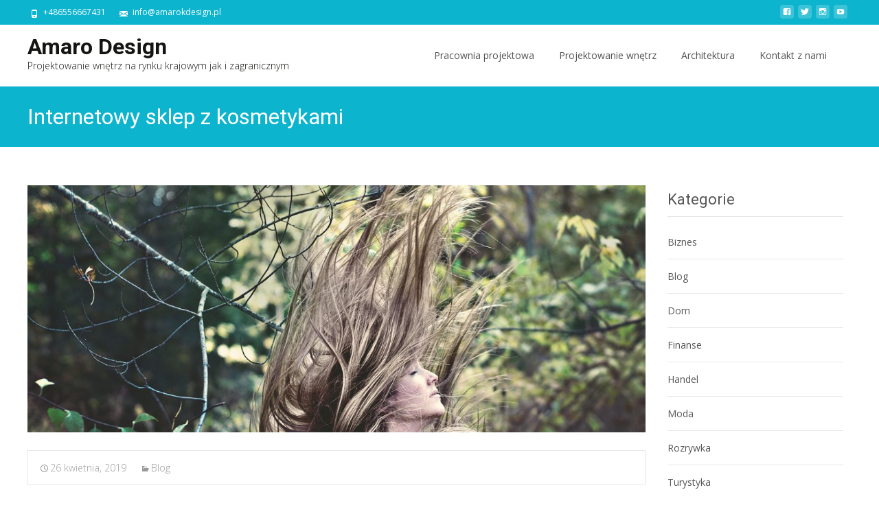

--- FILE ---
content_type: text/html; charset=UTF-8
request_url: https://amarokdesign.pl/internetowy-sklep-z-kosmetykami/
body_size: 16824
content:

<!DOCTYPE html>
<html lang="pl-PL">
<head>
	<meta charset="UTF-8">
	<meta name="viewport" content="width=device-width">
<meta name="google-site-verification" content="LfdVJ4b6XOgne7wqkpbJtiII6b5bLUoa-xbfFm4PHAY" />
	<link rel="profile" href="https://gmpg.org/xfn/11">
	<link rel="pingback" href="https://amarokdesign.pl/xmlrpc.php">
	<meta name='robots' content='index, follow, max-image-preview:large, max-snippet:-1, max-video-preview:-1' />

	<!-- This site is optimized with the Yoast SEO plugin v20.1 - https://yoast.com/wordpress/plugins/seo/ -->
	<title>Internetowy sklep z kosmetykami - Amaro Design</title>
	<link rel="canonical" href="https://amarokdesign.pl/internetowy-sklep-z-kosmetykami/" />
	<meta property="og:locale" content="pl_PL" />
	<meta property="og:type" content="article" />
	<meta property="og:title" content="Internetowy sklep z kosmetykami - Amaro Design" />
	<meta property="og:description" content="Dzisiaj wiele osób szukając kosmetyków wybiera internetowy sklep, ponieważ można oszczędzić na tym dużo czasu. Nie mamy go zbyt wiele, bo często jesteśmy zaganiani, a internetowy sklep i jego ofertę można przeglądać" />
	<meta property="og:url" content="https://amarokdesign.pl/internetowy-sklep-z-kosmetykami/" />
	<meta property="og:site_name" content="Amaro Design" />
	<meta property="article:published_time" content="2019-04-26T13:14:41+00:00" />
	<meta property="og:image" content="https://amarokdesign.pl/wp-content/uploads/2019/04/female-1840307_1280.jpg" />
	<meta property="og:image:width" content="1280" />
	<meta property="og:image:height" content="963" />
	<meta property="og:image:type" content="image/jpeg" />
	<meta name="author" content="admin" />
	<meta name="twitter:card" content="summary_large_image" />
	<meta name="twitter:label1" content="Napisane przez" />
	<meta name="twitter:data1" content="admin" />
	<meta name="twitter:label2" content="Szacowany czas czytania" />
	<meta name="twitter:data2" content="2 minuty" />
	<script type="application/ld+json" class="yoast-schema-graph">{"@context":"https://schema.org","@graph":[{"@type":"WebPage","@id":"https://amarokdesign.pl/internetowy-sklep-z-kosmetykami/","url":"https://amarokdesign.pl/internetowy-sklep-z-kosmetykami/","name":"Internetowy sklep z kosmetykami - Amaro Design","isPartOf":{"@id":"https://amarokdesign.pl/#website"},"primaryImageOfPage":{"@id":"https://amarokdesign.pl/internetowy-sklep-z-kosmetykami/#primaryimage"},"image":{"@id":"https://amarokdesign.pl/internetowy-sklep-z-kosmetykami/#primaryimage"},"thumbnailUrl":"https://amarokdesign.pl/wp-content/uploads/2019/04/female-1840307_1280.jpg","datePublished":"2019-04-26T13:14:41+00:00","dateModified":"2019-04-26T13:14:41+00:00","author":{"@id":"https://amarokdesign.pl/#/schema/person/1a2d5050cb54ab599ace7235ce86f2e4"},"breadcrumb":{"@id":"https://amarokdesign.pl/internetowy-sklep-z-kosmetykami/#breadcrumb"},"inLanguage":"pl-PL","potentialAction":[{"@type":"ReadAction","target":["https://amarokdesign.pl/internetowy-sklep-z-kosmetykami/"]}]},{"@type":"ImageObject","inLanguage":"pl-PL","@id":"https://amarokdesign.pl/internetowy-sklep-z-kosmetykami/#primaryimage","url":"https://amarokdesign.pl/wp-content/uploads/2019/04/female-1840307_1280.jpg","contentUrl":"https://amarokdesign.pl/wp-content/uploads/2019/04/female-1840307_1280.jpg","width":1280,"height":963},{"@type":"BreadcrumbList","@id":"https://amarokdesign.pl/internetowy-sklep-z-kosmetykami/#breadcrumb","itemListElement":[{"@type":"ListItem","position":1,"name":"Strona główna","item":"https://amarokdesign.pl/"},{"@type":"ListItem","position":2,"name":"Internetowy sklep z kosmetykami"}]},{"@type":"WebSite","@id":"https://amarokdesign.pl/#website","url":"https://amarokdesign.pl/","name":"Amaro Design","description":"Projektowanie wnętrz na rynku krajowym jak i zagranicznym","potentialAction":[{"@type":"SearchAction","target":{"@type":"EntryPoint","urlTemplate":"https://amarokdesign.pl/?s={search_term_string}"},"query-input":"required name=search_term_string"}],"inLanguage":"pl-PL"},{"@type":"Person","@id":"https://amarokdesign.pl/#/schema/person/1a2d5050cb54ab599ace7235ce86f2e4","name":"admin","image":{"@type":"ImageObject","inLanguage":"pl-PL","@id":"https://amarokdesign.pl/#/schema/person/image/","url":"https://secure.gravatar.com/avatar/a931100de13f5b18aa5b197ef55692be?s=96&d=mm&r=g","contentUrl":"https://secure.gravatar.com/avatar/a931100de13f5b18aa5b197ef55692be?s=96&d=mm&r=g","caption":"admin"},"url":"https://amarokdesign.pl/author/admin/"}]}</script>
	<!-- / Yoast SEO plugin. -->


<link rel='dns-prefetch' href='//fonts.googleapis.com' />
<link href='https://fonts.gstatic.com' crossorigin rel='preconnect' />
<link rel="alternate" type="application/rss+xml" title="Amaro Design &raquo; Kanał z wpisami" href="https://amarokdesign.pl/feed/" />
<link rel="alternate" type="application/rss+xml" title="Amaro Design &raquo; Kanał z komentarzami" href="https://amarokdesign.pl/comments/feed/" />
<script type="text/javascript">
window._wpemojiSettings = {"baseUrl":"https:\/\/s.w.org\/images\/core\/emoji\/14.0.0\/72x72\/","ext":".png","svgUrl":"https:\/\/s.w.org\/images\/core\/emoji\/14.0.0\/svg\/","svgExt":".svg","source":{"concatemoji":"https:\/\/amarokdesign.pl\/wp-includes\/js\/wp-emoji-release.min.js?ver=6.1.1"}};
/*! This file is auto-generated */
!function(e,a,t){var n,r,o,i=a.createElement("canvas"),p=i.getContext&&i.getContext("2d");function s(e,t){var a=String.fromCharCode,e=(p.clearRect(0,0,i.width,i.height),p.fillText(a.apply(this,e),0,0),i.toDataURL());return p.clearRect(0,0,i.width,i.height),p.fillText(a.apply(this,t),0,0),e===i.toDataURL()}function c(e){var t=a.createElement("script");t.src=e,t.defer=t.type="text/javascript",a.getElementsByTagName("head")[0].appendChild(t)}for(o=Array("flag","emoji"),t.supports={everything:!0,everythingExceptFlag:!0},r=0;r<o.length;r++)t.supports[o[r]]=function(e){if(p&&p.fillText)switch(p.textBaseline="top",p.font="600 32px Arial",e){case"flag":return s([127987,65039,8205,9895,65039],[127987,65039,8203,9895,65039])?!1:!s([55356,56826,55356,56819],[55356,56826,8203,55356,56819])&&!s([55356,57332,56128,56423,56128,56418,56128,56421,56128,56430,56128,56423,56128,56447],[55356,57332,8203,56128,56423,8203,56128,56418,8203,56128,56421,8203,56128,56430,8203,56128,56423,8203,56128,56447]);case"emoji":return!s([129777,127995,8205,129778,127999],[129777,127995,8203,129778,127999])}return!1}(o[r]),t.supports.everything=t.supports.everything&&t.supports[o[r]],"flag"!==o[r]&&(t.supports.everythingExceptFlag=t.supports.everythingExceptFlag&&t.supports[o[r]]);t.supports.everythingExceptFlag=t.supports.everythingExceptFlag&&!t.supports.flag,t.DOMReady=!1,t.readyCallback=function(){t.DOMReady=!0},t.supports.everything||(n=function(){t.readyCallback()},a.addEventListener?(a.addEventListener("DOMContentLoaded",n,!1),e.addEventListener("load",n,!1)):(e.attachEvent("onload",n),a.attachEvent("onreadystatechange",function(){"complete"===a.readyState&&t.readyCallback()})),(e=t.source||{}).concatemoji?c(e.concatemoji):e.wpemoji&&e.twemoji&&(c(e.twemoji),c(e.wpemoji)))}(window,document,window._wpemojiSettings);
</script>
<style type="text/css">
img.wp-smiley,
img.emoji {
	display: inline !important;
	border: none !important;
	box-shadow: none !important;
	height: 1em !important;
	width: 1em !important;
	margin: 0 0.07em !important;
	vertical-align: -0.1em !important;
	background: none !important;
	padding: 0 !important;
}
</style>
	<link rel='stylesheet' id='wp-block-library-css' href='https://amarokdesign.pl/wp-includes/css/dist/block-library/style.min.css?ver=6.1.1' type='text/css' media='all' />
<style id='wp-block-library-theme-inline-css' type='text/css'>
.wp-block-audio figcaption{color:#555;font-size:13px;text-align:center}.is-dark-theme .wp-block-audio figcaption{color:hsla(0,0%,100%,.65)}.wp-block-audio{margin:0 0 1em}.wp-block-code{border:1px solid #ccc;border-radius:4px;font-family:Menlo,Consolas,monaco,monospace;padding:.8em 1em}.wp-block-embed figcaption{color:#555;font-size:13px;text-align:center}.is-dark-theme .wp-block-embed figcaption{color:hsla(0,0%,100%,.65)}.wp-block-embed{margin:0 0 1em}.blocks-gallery-caption{color:#555;font-size:13px;text-align:center}.is-dark-theme .blocks-gallery-caption{color:hsla(0,0%,100%,.65)}.wp-block-image figcaption{color:#555;font-size:13px;text-align:center}.is-dark-theme .wp-block-image figcaption{color:hsla(0,0%,100%,.65)}.wp-block-image{margin:0 0 1em}.wp-block-pullquote{border-top:4px solid;border-bottom:4px solid;margin-bottom:1.75em;color:currentColor}.wp-block-pullquote__citation,.wp-block-pullquote cite,.wp-block-pullquote footer{color:currentColor;text-transform:uppercase;font-size:.8125em;font-style:normal}.wp-block-quote{border-left:.25em solid;margin:0 0 1.75em;padding-left:1em}.wp-block-quote cite,.wp-block-quote footer{color:currentColor;font-size:.8125em;position:relative;font-style:normal}.wp-block-quote.has-text-align-right{border-left:none;border-right:.25em solid;padding-left:0;padding-right:1em}.wp-block-quote.has-text-align-center{border:none;padding-left:0}.wp-block-quote.is-large,.wp-block-quote.is-style-large,.wp-block-quote.is-style-plain{border:none}.wp-block-search .wp-block-search__label{font-weight:700}.wp-block-search__button{border:1px solid #ccc;padding:.375em .625em}:where(.wp-block-group.has-background){padding:1.25em 2.375em}.wp-block-separator.has-css-opacity{opacity:.4}.wp-block-separator{border:none;border-bottom:2px solid;margin-left:auto;margin-right:auto}.wp-block-separator.has-alpha-channel-opacity{opacity:1}.wp-block-separator:not(.is-style-wide):not(.is-style-dots){width:100px}.wp-block-separator.has-background:not(.is-style-dots){border-bottom:none;height:1px}.wp-block-separator.has-background:not(.is-style-wide):not(.is-style-dots){height:2px}.wp-block-table{margin:"0 0 1em 0"}.wp-block-table thead{border-bottom:3px solid}.wp-block-table tfoot{border-top:3px solid}.wp-block-table td,.wp-block-table th{word-break:normal}.wp-block-table figcaption{color:#555;font-size:13px;text-align:center}.is-dark-theme .wp-block-table figcaption{color:hsla(0,0%,100%,.65)}.wp-block-video figcaption{color:#555;font-size:13px;text-align:center}.is-dark-theme .wp-block-video figcaption{color:hsla(0,0%,100%,.65)}.wp-block-video{margin:0 0 1em}.wp-block-template-part.has-background{padding:1.25em 2.375em;margin-top:0;margin-bottom:0}
</style>
<link rel='stylesheet' id='classic-theme-styles-css' href='https://amarokdesign.pl/wp-includes/css/classic-themes.min.css?ver=1' type='text/css' media='all' />
<style id='global-styles-inline-css' type='text/css'>
body{--wp--preset--color--black: #000000;--wp--preset--color--cyan-bluish-gray: #abb8c3;--wp--preset--color--white: #ffffff;--wp--preset--color--pale-pink: #f78da7;--wp--preset--color--vivid-red: #cf2e2e;--wp--preset--color--luminous-vivid-orange: #ff6900;--wp--preset--color--luminous-vivid-amber: #fcb900;--wp--preset--color--light-green-cyan: #7bdcb5;--wp--preset--color--vivid-green-cyan: #00d084;--wp--preset--color--pale-cyan-blue: #8ed1fc;--wp--preset--color--vivid-cyan-blue: #0693e3;--wp--preset--color--vivid-purple: #9b51e0;--wp--preset--gradient--vivid-cyan-blue-to-vivid-purple: linear-gradient(135deg,rgba(6,147,227,1) 0%,rgb(155,81,224) 100%);--wp--preset--gradient--light-green-cyan-to-vivid-green-cyan: linear-gradient(135deg,rgb(122,220,180) 0%,rgb(0,208,130) 100%);--wp--preset--gradient--luminous-vivid-amber-to-luminous-vivid-orange: linear-gradient(135deg,rgba(252,185,0,1) 0%,rgba(255,105,0,1) 100%);--wp--preset--gradient--luminous-vivid-orange-to-vivid-red: linear-gradient(135deg,rgba(255,105,0,1) 0%,rgb(207,46,46) 100%);--wp--preset--gradient--very-light-gray-to-cyan-bluish-gray: linear-gradient(135deg,rgb(238,238,238) 0%,rgb(169,184,195) 100%);--wp--preset--gradient--cool-to-warm-spectrum: linear-gradient(135deg,rgb(74,234,220) 0%,rgb(151,120,209) 20%,rgb(207,42,186) 40%,rgb(238,44,130) 60%,rgb(251,105,98) 80%,rgb(254,248,76) 100%);--wp--preset--gradient--blush-light-purple: linear-gradient(135deg,rgb(255,206,236) 0%,rgb(152,150,240) 100%);--wp--preset--gradient--blush-bordeaux: linear-gradient(135deg,rgb(254,205,165) 0%,rgb(254,45,45) 50%,rgb(107,0,62) 100%);--wp--preset--gradient--luminous-dusk: linear-gradient(135deg,rgb(255,203,112) 0%,rgb(199,81,192) 50%,rgb(65,88,208) 100%);--wp--preset--gradient--pale-ocean: linear-gradient(135deg,rgb(255,245,203) 0%,rgb(182,227,212) 50%,rgb(51,167,181) 100%);--wp--preset--gradient--electric-grass: linear-gradient(135deg,rgb(202,248,128) 0%,rgb(113,206,126) 100%);--wp--preset--gradient--midnight: linear-gradient(135deg,rgb(2,3,129) 0%,rgb(40,116,252) 100%);--wp--preset--duotone--dark-grayscale: url('#wp-duotone-dark-grayscale');--wp--preset--duotone--grayscale: url('#wp-duotone-grayscale');--wp--preset--duotone--purple-yellow: url('#wp-duotone-purple-yellow');--wp--preset--duotone--blue-red: url('#wp-duotone-blue-red');--wp--preset--duotone--midnight: url('#wp-duotone-midnight');--wp--preset--duotone--magenta-yellow: url('#wp-duotone-magenta-yellow');--wp--preset--duotone--purple-green: url('#wp-duotone-purple-green');--wp--preset--duotone--blue-orange: url('#wp-duotone-blue-orange');--wp--preset--font-size--small: 13px;--wp--preset--font-size--medium: 20px;--wp--preset--font-size--large: 36px;--wp--preset--font-size--x-large: 42px;--wp--preset--spacing--20: 0.44rem;--wp--preset--spacing--30: 0.67rem;--wp--preset--spacing--40: 1rem;--wp--preset--spacing--50: 1.5rem;--wp--preset--spacing--60: 2.25rem;--wp--preset--spacing--70: 3.38rem;--wp--preset--spacing--80: 5.06rem;}:where(.is-layout-flex){gap: 0.5em;}body .is-layout-flow > .alignleft{float: left;margin-inline-start: 0;margin-inline-end: 2em;}body .is-layout-flow > .alignright{float: right;margin-inline-start: 2em;margin-inline-end: 0;}body .is-layout-flow > .aligncenter{margin-left: auto !important;margin-right: auto !important;}body .is-layout-constrained > .alignleft{float: left;margin-inline-start: 0;margin-inline-end: 2em;}body .is-layout-constrained > .alignright{float: right;margin-inline-start: 2em;margin-inline-end: 0;}body .is-layout-constrained > .aligncenter{margin-left: auto !important;margin-right: auto !important;}body .is-layout-constrained > :where(:not(.alignleft):not(.alignright):not(.alignfull)){max-width: var(--wp--style--global--content-size);margin-left: auto !important;margin-right: auto !important;}body .is-layout-constrained > .alignwide{max-width: var(--wp--style--global--wide-size);}body .is-layout-flex{display: flex;}body .is-layout-flex{flex-wrap: wrap;align-items: center;}body .is-layout-flex > *{margin: 0;}:where(.wp-block-columns.is-layout-flex){gap: 2em;}.has-black-color{color: var(--wp--preset--color--black) !important;}.has-cyan-bluish-gray-color{color: var(--wp--preset--color--cyan-bluish-gray) !important;}.has-white-color{color: var(--wp--preset--color--white) !important;}.has-pale-pink-color{color: var(--wp--preset--color--pale-pink) !important;}.has-vivid-red-color{color: var(--wp--preset--color--vivid-red) !important;}.has-luminous-vivid-orange-color{color: var(--wp--preset--color--luminous-vivid-orange) !important;}.has-luminous-vivid-amber-color{color: var(--wp--preset--color--luminous-vivid-amber) !important;}.has-light-green-cyan-color{color: var(--wp--preset--color--light-green-cyan) !important;}.has-vivid-green-cyan-color{color: var(--wp--preset--color--vivid-green-cyan) !important;}.has-pale-cyan-blue-color{color: var(--wp--preset--color--pale-cyan-blue) !important;}.has-vivid-cyan-blue-color{color: var(--wp--preset--color--vivid-cyan-blue) !important;}.has-vivid-purple-color{color: var(--wp--preset--color--vivid-purple) !important;}.has-black-background-color{background-color: var(--wp--preset--color--black) !important;}.has-cyan-bluish-gray-background-color{background-color: var(--wp--preset--color--cyan-bluish-gray) !important;}.has-white-background-color{background-color: var(--wp--preset--color--white) !important;}.has-pale-pink-background-color{background-color: var(--wp--preset--color--pale-pink) !important;}.has-vivid-red-background-color{background-color: var(--wp--preset--color--vivid-red) !important;}.has-luminous-vivid-orange-background-color{background-color: var(--wp--preset--color--luminous-vivid-orange) !important;}.has-luminous-vivid-amber-background-color{background-color: var(--wp--preset--color--luminous-vivid-amber) !important;}.has-light-green-cyan-background-color{background-color: var(--wp--preset--color--light-green-cyan) !important;}.has-vivid-green-cyan-background-color{background-color: var(--wp--preset--color--vivid-green-cyan) !important;}.has-pale-cyan-blue-background-color{background-color: var(--wp--preset--color--pale-cyan-blue) !important;}.has-vivid-cyan-blue-background-color{background-color: var(--wp--preset--color--vivid-cyan-blue) !important;}.has-vivid-purple-background-color{background-color: var(--wp--preset--color--vivid-purple) !important;}.has-black-border-color{border-color: var(--wp--preset--color--black) !important;}.has-cyan-bluish-gray-border-color{border-color: var(--wp--preset--color--cyan-bluish-gray) !important;}.has-white-border-color{border-color: var(--wp--preset--color--white) !important;}.has-pale-pink-border-color{border-color: var(--wp--preset--color--pale-pink) !important;}.has-vivid-red-border-color{border-color: var(--wp--preset--color--vivid-red) !important;}.has-luminous-vivid-orange-border-color{border-color: var(--wp--preset--color--luminous-vivid-orange) !important;}.has-luminous-vivid-amber-border-color{border-color: var(--wp--preset--color--luminous-vivid-amber) !important;}.has-light-green-cyan-border-color{border-color: var(--wp--preset--color--light-green-cyan) !important;}.has-vivid-green-cyan-border-color{border-color: var(--wp--preset--color--vivid-green-cyan) !important;}.has-pale-cyan-blue-border-color{border-color: var(--wp--preset--color--pale-cyan-blue) !important;}.has-vivid-cyan-blue-border-color{border-color: var(--wp--preset--color--vivid-cyan-blue) !important;}.has-vivid-purple-border-color{border-color: var(--wp--preset--color--vivid-purple) !important;}.has-vivid-cyan-blue-to-vivid-purple-gradient-background{background: var(--wp--preset--gradient--vivid-cyan-blue-to-vivid-purple) !important;}.has-light-green-cyan-to-vivid-green-cyan-gradient-background{background: var(--wp--preset--gradient--light-green-cyan-to-vivid-green-cyan) !important;}.has-luminous-vivid-amber-to-luminous-vivid-orange-gradient-background{background: var(--wp--preset--gradient--luminous-vivid-amber-to-luminous-vivid-orange) !important;}.has-luminous-vivid-orange-to-vivid-red-gradient-background{background: var(--wp--preset--gradient--luminous-vivid-orange-to-vivid-red) !important;}.has-very-light-gray-to-cyan-bluish-gray-gradient-background{background: var(--wp--preset--gradient--very-light-gray-to-cyan-bluish-gray) !important;}.has-cool-to-warm-spectrum-gradient-background{background: var(--wp--preset--gradient--cool-to-warm-spectrum) !important;}.has-blush-light-purple-gradient-background{background: var(--wp--preset--gradient--blush-light-purple) !important;}.has-blush-bordeaux-gradient-background{background: var(--wp--preset--gradient--blush-bordeaux) !important;}.has-luminous-dusk-gradient-background{background: var(--wp--preset--gradient--luminous-dusk) !important;}.has-pale-ocean-gradient-background{background: var(--wp--preset--gradient--pale-ocean) !important;}.has-electric-grass-gradient-background{background: var(--wp--preset--gradient--electric-grass) !important;}.has-midnight-gradient-background{background: var(--wp--preset--gradient--midnight) !important;}.has-small-font-size{font-size: var(--wp--preset--font-size--small) !important;}.has-medium-font-size{font-size: var(--wp--preset--font-size--medium) !important;}.has-large-font-size{font-size: var(--wp--preset--font-size--large) !important;}.has-x-large-font-size{font-size: var(--wp--preset--font-size--x-large) !important;}
.wp-block-navigation a:where(:not(.wp-element-button)){color: inherit;}
:where(.wp-block-columns.is-layout-flex){gap: 2em;}
.wp-block-pullquote{font-size: 1.5em;line-height: 1.6;}
</style>
<link rel='stylesheet' id='rpt_front_style-css' href='https://amarokdesign.pl/wp-content/plugins/related-posts-thumbnails/assets/css/front.css?ver=1.9.0' type='text/css' media='all' />
<link rel='stylesheet' id='idesign-fonts-css' href='//fonts.googleapis.com/css?family=Open+Sans%3A300%2C400%2C700%2C300italic%2C400italic%2C700italic%7CRoboto%3A300%2C400%2C700&#038;subset=latin%2Clatin-ext' type='text/css' media='all' />
<link rel='stylesheet' id='genericons-css' href='https://amarokdesign.pl/wp-content/themes/i-design/fonts/genericons.css?ver=2.09' type='text/css' media='all' />
<link rel='stylesheet' id='animate-css' href='https://amarokdesign.pl/wp-content/themes/i-design/css/animate.min.css?ver=2014-01-12' type='text/css' media='all' />
<link rel='stylesheet' id='owl-carousel-css' href='https://amarokdesign.pl/wp-content/themes/i-design/css/owl.carousel.css?ver=2014-01-12' type='text/css' media='all' />
<link rel='stylesheet' id='owl-carousel-theme-css' href='https://amarokdesign.pl/wp-content/themes/i-design/css/owl.theme.css?ver=2014-01-12' type='text/css' media='all' />
<link rel='stylesheet' id='owl-carousel-transitions-css' href='https://amarokdesign.pl/wp-content/themes/i-design/css/owl.transitions.css?ver=2016-01-12' type='text/css' media='all' />
<link rel='stylesheet' id='idesign-style-css' href='https://amarokdesign.pl/wp-content/themes/i-design/style.css?ver=1.1.1' type='text/css' media='all' />
<link rel='stylesheet' id='i-design-blog-layout-css' href='https://amarokdesign.pl/wp-content/themes/i-design/css/twocol-blog.css?ver=2016-03-11' type='text/css' media='all' />
<link rel='stylesheet' id='responsive-menu-css' href='https://amarokdesign.pl/wp-content/themes/i-design/inc/responsive-menu/css/wprmenu.css?ver=1.01' type='text/css' media='all' />
<script type='text/javascript' src='https://amarokdesign.pl/wp-includes/js/jquery/jquery.min.js?ver=3.6.1' id='jquery-core-js'></script>
<script type='text/javascript' src='https://amarokdesign.pl/wp-includes/js/jquery/jquery-migrate.min.js?ver=3.3.2' id='jquery-migrate-js'></script>
<link rel="https://api.w.org/" href="https://amarokdesign.pl/wp-json/" /><link rel="alternate" type="application/json" href="https://amarokdesign.pl/wp-json/wp/v2/posts/374" /><link rel="EditURI" type="application/rsd+xml" title="RSD" href="https://amarokdesign.pl/xmlrpc.php?rsd" />
<link rel="wlwmanifest" type="application/wlwmanifest+xml" href="https://amarokdesign.pl/wp-includes/wlwmanifest.xml" />
<meta name="generator" content="WordPress 6.1.1" />
<link rel='shortlink' href='https://amarokdesign.pl/?p=374' />
<link rel="alternate" type="application/json+oembed" href="https://amarokdesign.pl/wp-json/oembed/1.0/embed?url=https%3A%2F%2Famarokdesign.pl%2Finternetowy-sklep-z-kosmetykami%2F" />
<link rel="alternate" type="text/xml+oembed" href="https://amarokdesign.pl/wp-json/oembed/1.0/embed?url=https%3A%2F%2Famarokdesign.pl%2Finternetowy-sklep-z-kosmetykami%2F&#038;format=xml" />
<!-- FAVHERO FAVICON START --><!-- For iPad with high-resolution Retina display running iOS ≥ 7: --><link rel="apple-touch-icon-precomposed" sizes="152x152" href="https://amarokdesign.pl/wp-content/uploads/2020/11/favicon-152.png"><!-- Standard: --><link rel="icon" sizes="152x152" href="https://amarokdesign.pl/wp-content/uploads/2020/11/favicon-152.png"><meta name="msapplication-TileColor" content="#FFFFFF"><meta name="msapplication-TileImage" content="https://amarokdesign.pl/wp-content/uploads/2020/11/favicon-144.png"><!-- For iPad with high-resolution Retina display running iOS ≤ 6: --><link rel="apple-touch-icon-precomposed" sizes="144x144" href="https://amarokdesign.pl/wp-content/uploads/2020/11/favicon-144.png"><!-- For iPhone with high-resolution Retina display running iOS ≥ 7: --><link rel="apple-touch-icon-precomposed" sizes="120x120" href="https://amarokdesign.pl/wp-content/uploads/2020/11/favicon-120.png"><!-- For first- and second-generation iPad: --><link rel="apple-touch-icon-precomposed" sizes="72x72" href="https://amarokdesign.pl/wp-content/uploads/2020/11/favicon-72.png"><!-- For non-Retina iPhone, iPod Touch, and Android 2.1+ devices: --><link rel="apple-touch-icon-precomposed" href="https://amarokdesign.pl/wp-content/uploads/2020/11/favicon-57.png"><!-- FAVHERO FAVICON END -->			<style>
			#related_posts_thumbnails li{
				border-right: 1px solid #dddddd;
				background-color: #ffffff			}
			#related_posts_thumbnails li:hover{
				background-color: #eeeeee;
			}
			.relpost_content{
				font-size:	12px;
				color: 		#333333;
			}
			.relpost-block-single{
				background-color: #ffffff;
				border-right: 1px solid  #dddddd;
				border-left: 1px solid  #dddddd;
				margin-right: -1px;
			}
			.relpost-block-single:hover{
				background-color: #eeeeee;
			}
		</style>

	<style type="text/css">
body {font-family: "Open Sans", Helvetica, sans-serif; font-size: 14pxpx; line-height: 1.8; color: #575757;}h1,h2,h3,h4,h5,h6,.comment-reply-title,.widget .widget-title, .entry-header h1.entry-title {font-family: Roboto, Georgia, serif; }.themecolor {color: #0cb4ce;}.themebgcolor {background-color: #0cb4ce;}.themebordercolor {border-color: #0cb4ce;}.tx-slider .owl-pagination .owl-page > span { background: transparent; border-color: #0cb4ce;  }.tx-slider .owl-pagination .owl-page.active > span { background-color: #0cb4ce; }.tx-slider .owl-controls .owl-buttons .owl-next, .tx-slider .owl-controls .owl-buttons .owl-prev { background-color: #0cb4ce; }#ibanner .ibanner.nxs-gradient .nx-slider .da-img:after { background: rgba(231,14,119,.72); background: linear-gradient(135deg, rgba(231,14,119,.72) 0%, rgba(250,162,20,.72) 100%);}a,a:visited,.blog-columns .comments-link a:hover, .socialicons ul.social li a:hover .socico {color: #0cb4ce;}input:focus,textarea:focus {border: 1px solid #0cb4ce;}button,input[type="submit"],input[type="button"],input[type="reset"],.nav-container .current_page_item > a > span,.nav-container .current_page_ancestor > a > span,.nav-container .current-menu-item > a span,.nav-container .current-menu-ancestor > a > span,.nav-container li a:hover span {background-color: #0cb4ce;}.nav-container li:hover > a,.nav-container li a:hover {color: #0cb4ce;}.nav-container .sub-menu,.nav-container .children {border-top: 2px solid #0cb4ce;}.ibanner,.da-dots span.da-dots-current,.tx-cta a.cta-button, .utilitybar {background-color: #0cb4ce;}#ft-post .entry-thumbnail:hover > .comments-link,.tx-folio-img .folio-links .folio-linkico,.tx-folio-img .folio-links .folio-zoomico {background-color: #0cb4ce;}.entry-header h1.entry-title a:hover,.entry-header > .entry-meta a:hover {color: #0cb4ce;}.featured-area div.entry-summary > p > a.moretag:hover, .nav-container .tx-highlight:after {background-color: #0cb4ce;}.site-content div.entry-thumbnail .stickyonimg,.site-content div.entry-thumbnail .dateonimg,.site-content div.entry-nothumb .stickyonimg,.site-content div.entry-nothumb .dateonimg {background-color: #0cb4ce;}.entry-meta a,.entry-content a,.comment-content a,.entry-content a:visited {color: #0cb4ce;}.format-status .entry-content .page-links a,.format-gallery .entry-content .page-links a,.format-chat .entry-content .page-links a,.format-quote .entry-content .page-links a,.page-links a {background: #0cb4ce;border: 1px solid #0cb4ce;color: #ffffff;}.format-gallery .entry-content .page-links a:hover,.format-audio .entry-content .page-links a:hover,.format-status .entry-content .page-links a:hover,.format-video .entry-content .page-links a:hover,.format-chat .entry-content .page-links a:hover,.format-quote .entry-content .page-links a:hover,.page-links a:hover {color: #0cb4ce;}.iheader.front {background-color: #0cb4ce;}.navigation a,.tx-post-row .tx-folio-title a:hover,.tx-blog .tx-blog-item h3.tx-post-title a:hover {color: #0cb4ce;}.paging-navigation div.navigation > ul > li a:hover,.paging-navigation div.navigation > ul > li.active > a {color: #0cb4ce;	border-color: #0cb4ce;}.comment-author .fn,.comment-author .url,.comment-reply-link,.comment-reply-login,.comment-body .reply a,.widget a:hover {color: #0cb4ce;}.widget_calendar a:hover {background-color: #0cb4ce;	color: #ffffff;	}.widget_calendar td#next a:hover,.widget_calendar td#prev a:hover {background-color: #0cb4ce;color: #ffffff;}.site-footer div.widget-area .widget a:hover, .nx-fullscreen .site-header:not(.fixeddiv) .nav-container .nav-menu > li > a:hover {color: #0cb4ce;}.site-main div.widget-area .widget_calendar a:hover,.site-footer div.widget-area .widget_calendar a:hover {	background-color: #0cb4ce;color: #ffffff;}.widget a:visited { color: #373737;}.widget a:hover,.entry-header h1.entry-title a:hover,.error404 .page-title:before,.tx-post-comm:after {color: #0cb4ce;}.da-dots > span > span, body:not(.max-header) ul.nav-menu > li.nx-highlight:before {background-color: #0cb4ce;}.iheader,.format-status, .nx-preloader .nx-ispload {background-color: #0cb4ce;}.tx-cta {border-left: 6px solid #0cb4ce;}.paging-navigation #posts-nav > span:hover, .paging-navigation #posts-nav > a:hover, .paging-navigation #posts-nav > span.current, .paging-navigation #posts-nav > a.current, .paging-navigation div.navigation > ul > li a:hover, .paging-navigation div.navigation > ul > li > span.current, .paging-navigation div.navigation > ul > li.active > a {border: 1px solid #0cb4ce;color: #0cb4ce;}.entry-title a { color: #141412;}.nav-container ul.nav-menu > li > ul a:hover { background-color:#0cb4ce; color: #FFF; }.site-footer .widget-area .widget input[type="submit"],.site .tx-slider .tx-slide-button a,.ibanner .da-slider .owl-item.active .da-link  { background-color: #0cb4ce; color: #FFF; }.site-footer .widget-area .widget input[type="submit"]:hover,.site .tx-slider .tx-slide-button a:hover  { background-color: #373737; color: #FFF; }.nav-container .sub-menu, .nav-container .children { border-bottom: 4px solid #0cb4ce;}.tx-service .tx-service-icon span {background-color:#0cb4ce; color: #FFF; border: 4px solid #e7e7e7;}.tx-service .tx-service-icon span i {color: #FFF;}.tx-service:hover .tx-service-icon span {background-color: #FFF; color:#0cb4ce; border: 4px solid #0cb4ce;}.tx-service:hover .tx-service-icon span i {color: #0cb4ce;}.ibanner .da-slider .owl-controls .owl-page span { border-color:#0cb4ce; }.ibanner .da-slider .owl-controls .owl-page.active span, .ibanner .da-slider .owl-controls.clickable .owl-page:hover span {  background-color: #0cb4ce; }.sldprev, .ibanner .da-slider .owl-prev, .sldnext, .ibanner .da-slider .owl-next, .utilitybar .widget ul.menu > li > ul {  background-color: #0cb4ce; }.site-footer .widget-area .widget input[type="submit"],.site .tx-slider .tx-slide-button a,.ibanner .da-slider .owl-item.active .da-link  { background-color: #0cb4ce; color: #FFF; }.site-footer .widget-area .widget input[type="submit"]:hover,.site .tx-slider .tx-slide-button a:hover  { background-color: #373737; color: #FFF; }.colored-drop .nav-container ul ul a, .colored-drop ul.nav-container ul a, .colored-drop ul.nav-container ul, .colored-drop .nav-container ul ul {background-color: #0cb4ce;}.pagination .nav-links > span:hover, .pagination .nav-links > a:hover, .pagination .nav-links > span.current, .pagination .nav-links > a.current { color: #0cb4ce; border-color: #0cb4ce; } .vslider_button, .vslider_button:visited { background-color:#0cb4ce!important; }.header-iconwrap .header-icons.woocart > a .cart-counts, .woocommerce ul.products li.product .button {background-color:#0cb4ce;}.header-icons.woocart .cartdrop.widget_shopping_cart.nx-animate { border-top-color:#0cb4ce;}.woocommerce ul.products li.product .onsale, .woocommerce span.onsale { background-color: #0cb4ce; color: #FFF; }.tx-prod-carousel .owl-carousel .owl-controls .owl-buttons .owl-next, .tx-prod-carousel .owl-carousel .owl-controls .owl-buttons .owl-prev { background-color: #0cb4ce; color: #FFF; }.max-header .nav-container > ul > li:hover > a, .max-header .nav-container > ul > li.current-menu-parent > a {	background-color: #0cb4ce;	}.max-header .nav-container > ul > li.current-menu-item > a, .max-header .nav-container > ul > li.current_page_item > a {	background-color: #0cb4ce;	}.max-header .nav-container > ul > li.current-menu-parent > a, .max-header .nav-container > ul > li.current-menu-ancestor > a {	background-color: #0cb4ce;	}.max-header .nav-container > ul > li > a:hover {	background-color: #0cb4ce;	}.max-header .nav-container > ul.menuhovered > li.current-menu-parent:not(:hover) > a,	.max-header .nav-container > ul.menuhovered > li.current-menu-item:not(:hover) > a {	background-color: #0cb4ce;	}.max-header .nav-container > ul.menuhovered > li.current_page_item:not(:hover) > a, .max-header .nav-container > ul.menuhovered > li.current-menu-parent:not(:hover) > a {	background-color: #0cb4ce;	}.max-header .nav-container > ul.menuhovered > li.current-menu-ancestor:not(:hover) > a {	background-color: #0cb4ce;	}.max-header .nav-container .current_page_item > a > span, .max-header .nav-container .current_page_ancestor > a > span{	background-color: #0cb4ce;	}.max-header .nav-container .current-menu-item > a span, .max-header .nav-container .current-menu-ancestor > a > span{	background-color: #0cb4ce;	}.max-header .nav-container li a:hover span, .woocommerce.single-product #content div.product form.cart .button {	background-color: #0cb4ce;	}.woocommerce.single-product #content div.product form.cart .button:hover {background-color: #555;}</style>
		<style id="wprmenu_css" type="text/css" >
			/* apply appearance settings */
			.menu-toggle {
				display: none!important;
			}
			@media (max-width: 1069px) {
				.menu-toggle,.topsearch {
					display: none!important;
				}				
			}
			#wprmenu_bar {
				background: #0cb4ce;
			}
			#wprmenu_bar .menu_title, #wprmenu_bar .wprmenu_icon_menu {
				color: #F2F2F2;
			}
			#wprmenu_menu {
				background: #2E2E2E!important;
			}
			#wprmenu_menu.wprmenu_levels ul li {
				border-bottom:1px solid #131212;
				border-top:1px solid #0D0D0D;
			}
			#wprmenu_menu ul li a {
				color: #CFCFCF;
			}
			#wprmenu_menu ul li a:hover {
				color: #606060;
			}
			#wprmenu_menu.wprmenu_levels a.wprmenu_parent_item {
				border-left:1px solid #0D0D0D;
			}
			#wprmenu_menu .wprmenu_icon_par {
				color: #CFCFCF;
			}
			#wprmenu_menu .wprmenu_icon_par:hover {
				color: #606060;
			}
			#wprmenu_menu.wprmenu_levels ul li ul {
				border-top:1px solid #131212;
			}
			#wprmenu_bar .wprmenu_icon span {
				background: #FFFFFF;
			}
			
			#wprmenu_menu.left {
				width:80%;
				left: -80%;
			    right: auto;
			}
			#wprmenu_menu.right {
				width:80%;
			    right: -80%;
			    left: auto;
			}
			#wprmenu_menu input.search-field {
				padding: 6px 6px;
				background-color: #999;
				color: #333;
				border: #666;
				margin: 6px 6px;
			}
			#wprmenu_menu input.search-field:focus {
				background-color: #CCC;
				color: #000;
			}			

			
						/* show the bar and hide othere navigation elements */
			@media only screen and (max-width: 1069px) {
				html { padding-top: 42px!important; }
				#wprmenu_bar { display: block!important; }
				div#wpadminbar { position: fixed; }
							}
		</style>
		<style type="text/css" id="custom-background-css">
body.custom-background { background-image: url("https://amarokdesign.pl/wp-content/themes/i-design/images/default-bg.png"); background-position: left top; background-size: auto; background-repeat: repeat; background-attachment: scroll; }
</style>
	<style id="kirki-inline-styles">.go-top{visibility:visible;}.site-header .home-link img{max-height:64px;}.site-header.fixeddiv .home-link img{max-height:48px;}/* cyrillic-ext */
@font-face {
  font-family: 'Open Sans';
  font-style: normal;
  font-weight: 400;
  font-stretch: normal;
  font-display: swap;
  src: url(https://amarokdesign.pl/wp-content/fonts/open-sans/font) format('woff');
  unicode-range: U+0460-052F, U+1C80-1C8A, U+20B4, U+2DE0-2DFF, U+A640-A69F, U+FE2E-FE2F;
}
/* cyrillic */
@font-face {
  font-family: 'Open Sans';
  font-style: normal;
  font-weight: 400;
  font-stretch: normal;
  font-display: swap;
  src: url(https://amarokdesign.pl/wp-content/fonts/open-sans/font) format('woff');
  unicode-range: U+0301, U+0400-045F, U+0490-0491, U+04B0-04B1, U+2116;
}
/* greek-ext */
@font-face {
  font-family: 'Open Sans';
  font-style: normal;
  font-weight: 400;
  font-stretch: normal;
  font-display: swap;
  src: url(https://amarokdesign.pl/wp-content/fonts/open-sans/font) format('woff');
  unicode-range: U+1F00-1FFF;
}
/* greek */
@font-face {
  font-family: 'Open Sans';
  font-style: normal;
  font-weight: 400;
  font-stretch: normal;
  font-display: swap;
  src: url(https://amarokdesign.pl/wp-content/fonts/open-sans/font) format('woff');
  unicode-range: U+0370-0377, U+037A-037F, U+0384-038A, U+038C, U+038E-03A1, U+03A3-03FF;
}
/* hebrew */
@font-face {
  font-family: 'Open Sans';
  font-style: normal;
  font-weight: 400;
  font-stretch: normal;
  font-display: swap;
  src: url(https://amarokdesign.pl/wp-content/fonts/open-sans/font) format('woff');
  unicode-range: U+0307-0308, U+0590-05FF, U+200C-2010, U+20AA, U+25CC, U+FB1D-FB4F;
}
/* math */
@font-face {
  font-family: 'Open Sans';
  font-style: normal;
  font-weight: 400;
  font-stretch: normal;
  font-display: swap;
  src: url(https://amarokdesign.pl/wp-content/fonts/open-sans/font) format('woff');
  unicode-range: U+0302-0303, U+0305, U+0307-0308, U+0310, U+0312, U+0315, U+031A, U+0326-0327, U+032C, U+032F-0330, U+0332-0333, U+0338, U+033A, U+0346, U+034D, U+0391-03A1, U+03A3-03A9, U+03B1-03C9, U+03D1, U+03D5-03D6, U+03F0-03F1, U+03F4-03F5, U+2016-2017, U+2034-2038, U+203C, U+2040, U+2043, U+2047, U+2050, U+2057, U+205F, U+2070-2071, U+2074-208E, U+2090-209C, U+20D0-20DC, U+20E1, U+20E5-20EF, U+2100-2112, U+2114-2115, U+2117-2121, U+2123-214F, U+2190, U+2192, U+2194-21AE, U+21B0-21E5, U+21F1-21F2, U+21F4-2211, U+2213-2214, U+2216-22FF, U+2308-230B, U+2310, U+2319, U+231C-2321, U+2336-237A, U+237C, U+2395, U+239B-23B7, U+23D0, U+23DC-23E1, U+2474-2475, U+25AF, U+25B3, U+25B7, U+25BD, U+25C1, U+25CA, U+25CC, U+25FB, U+266D-266F, U+27C0-27FF, U+2900-2AFF, U+2B0E-2B11, U+2B30-2B4C, U+2BFE, U+3030, U+FF5B, U+FF5D, U+1D400-1D7FF, U+1EE00-1EEFF;
}
/* symbols */
@font-face {
  font-family: 'Open Sans';
  font-style: normal;
  font-weight: 400;
  font-stretch: normal;
  font-display: swap;
  src: url(https://amarokdesign.pl/wp-content/fonts/open-sans/font) format('woff');
  unicode-range: U+0001-000C, U+000E-001F, U+007F-009F, U+20DD-20E0, U+20E2-20E4, U+2150-218F, U+2190, U+2192, U+2194-2199, U+21AF, U+21E6-21F0, U+21F3, U+2218-2219, U+2299, U+22C4-22C6, U+2300-243F, U+2440-244A, U+2460-24FF, U+25A0-27BF, U+2800-28FF, U+2921-2922, U+2981, U+29BF, U+29EB, U+2B00-2BFF, U+4DC0-4DFF, U+FFF9-FFFB, U+10140-1018E, U+10190-1019C, U+101A0, U+101D0-101FD, U+102E0-102FB, U+10E60-10E7E, U+1D2C0-1D2D3, U+1D2E0-1D37F, U+1F000-1F0FF, U+1F100-1F1AD, U+1F1E6-1F1FF, U+1F30D-1F30F, U+1F315, U+1F31C, U+1F31E, U+1F320-1F32C, U+1F336, U+1F378, U+1F37D, U+1F382, U+1F393-1F39F, U+1F3A7-1F3A8, U+1F3AC-1F3AF, U+1F3C2, U+1F3C4-1F3C6, U+1F3CA-1F3CE, U+1F3D4-1F3E0, U+1F3ED, U+1F3F1-1F3F3, U+1F3F5-1F3F7, U+1F408, U+1F415, U+1F41F, U+1F426, U+1F43F, U+1F441-1F442, U+1F444, U+1F446-1F449, U+1F44C-1F44E, U+1F453, U+1F46A, U+1F47D, U+1F4A3, U+1F4B0, U+1F4B3, U+1F4B9, U+1F4BB, U+1F4BF, U+1F4C8-1F4CB, U+1F4D6, U+1F4DA, U+1F4DF, U+1F4E3-1F4E6, U+1F4EA-1F4ED, U+1F4F7, U+1F4F9-1F4FB, U+1F4FD-1F4FE, U+1F503, U+1F507-1F50B, U+1F50D, U+1F512-1F513, U+1F53E-1F54A, U+1F54F-1F5FA, U+1F610, U+1F650-1F67F, U+1F687, U+1F68D, U+1F691, U+1F694, U+1F698, U+1F6AD, U+1F6B2, U+1F6B9-1F6BA, U+1F6BC, U+1F6C6-1F6CF, U+1F6D3-1F6D7, U+1F6E0-1F6EA, U+1F6F0-1F6F3, U+1F6F7-1F6FC, U+1F700-1F7FF, U+1F800-1F80B, U+1F810-1F847, U+1F850-1F859, U+1F860-1F887, U+1F890-1F8AD, U+1F8B0-1F8BB, U+1F8C0-1F8C1, U+1F900-1F90B, U+1F93B, U+1F946, U+1F984, U+1F996, U+1F9E9, U+1FA00-1FA6F, U+1FA70-1FA7C, U+1FA80-1FA89, U+1FA8F-1FAC6, U+1FACE-1FADC, U+1FADF-1FAE9, U+1FAF0-1FAF8, U+1FB00-1FBFF;
}
/* vietnamese */
@font-face {
  font-family: 'Open Sans';
  font-style: normal;
  font-weight: 400;
  font-stretch: normal;
  font-display: swap;
  src: url(https://amarokdesign.pl/wp-content/fonts/open-sans/font) format('woff');
  unicode-range: U+0102-0103, U+0110-0111, U+0128-0129, U+0168-0169, U+01A0-01A1, U+01AF-01B0, U+0300-0301, U+0303-0304, U+0308-0309, U+0323, U+0329, U+1EA0-1EF9, U+20AB;
}
/* latin-ext */
@font-face {
  font-family: 'Open Sans';
  font-style: normal;
  font-weight: 400;
  font-stretch: normal;
  font-display: swap;
  src: url(https://amarokdesign.pl/wp-content/fonts/open-sans/font) format('woff');
  unicode-range: U+0100-02BA, U+02BD-02C5, U+02C7-02CC, U+02CE-02D7, U+02DD-02FF, U+0304, U+0308, U+0329, U+1D00-1DBF, U+1E00-1E9F, U+1EF2-1EFF, U+2020, U+20A0-20AB, U+20AD-20C0, U+2113, U+2C60-2C7F, U+A720-A7FF;
}
/* latin */
@font-face {
  font-family: 'Open Sans';
  font-style: normal;
  font-weight: 400;
  font-stretch: normal;
  font-display: swap;
  src: url(https://amarokdesign.pl/wp-content/fonts/open-sans/font) format('woff');
  unicode-range: U+0000-00FF, U+0131, U+0152-0153, U+02BB-02BC, U+02C6, U+02DA, U+02DC, U+0304, U+0308, U+0329, U+2000-206F, U+20AC, U+2122, U+2191, U+2193, U+2212, U+2215, U+FEFF, U+FFFD;
}/* cyrillic-ext */
@font-face {
  font-family: 'Roboto';
  font-style: normal;
  font-weight: 400;
  font-stretch: normal;
  font-display: swap;
  src: url(https://amarokdesign.pl/wp-content/fonts/roboto/font) format('woff');
  unicode-range: U+0460-052F, U+1C80-1C8A, U+20B4, U+2DE0-2DFF, U+A640-A69F, U+FE2E-FE2F;
}
/* cyrillic */
@font-face {
  font-family: 'Roboto';
  font-style: normal;
  font-weight: 400;
  font-stretch: normal;
  font-display: swap;
  src: url(https://amarokdesign.pl/wp-content/fonts/roboto/font) format('woff');
  unicode-range: U+0301, U+0400-045F, U+0490-0491, U+04B0-04B1, U+2116;
}
/* greek-ext */
@font-face {
  font-family: 'Roboto';
  font-style: normal;
  font-weight: 400;
  font-stretch: normal;
  font-display: swap;
  src: url(https://amarokdesign.pl/wp-content/fonts/roboto/font) format('woff');
  unicode-range: U+1F00-1FFF;
}
/* greek */
@font-face {
  font-family: 'Roboto';
  font-style: normal;
  font-weight: 400;
  font-stretch: normal;
  font-display: swap;
  src: url(https://amarokdesign.pl/wp-content/fonts/roboto/font) format('woff');
  unicode-range: U+0370-0377, U+037A-037F, U+0384-038A, U+038C, U+038E-03A1, U+03A3-03FF;
}
/* math */
@font-face {
  font-family: 'Roboto';
  font-style: normal;
  font-weight: 400;
  font-stretch: normal;
  font-display: swap;
  src: url(https://amarokdesign.pl/wp-content/fonts/roboto/font) format('woff');
  unicode-range: U+0302-0303, U+0305, U+0307-0308, U+0310, U+0312, U+0315, U+031A, U+0326-0327, U+032C, U+032F-0330, U+0332-0333, U+0338, U+033A, U+0346, U+034D, U+0391-03A1, U+03A3-03A9, U+03B1-03C9, U+03D1, U+03D5-03D6, U+03F0-03F1, U+03F4-03F5, U+2016-2017, U+2034-2038, U+203C, U+2040, U+2043, U+2047, U+2050, U+2057, U+205F, U+2070-2071, U+2074-208E, U+2090-209C, U+20D0-20DC, U+20E1, U+20E5-20EF, U+2100-2112, U+2114-2115, U+2117-2121, U+2123-214F, U+2190, U+2192, U+2194-21AE, U+21B0-21E5, U+21F1-21F2, U+21F4-2211, U+2213-2214, U+2216-22FF, U+2308-230B, U+2310, U+2319, U+231C-2321, U+2336-237A, U+237C, U+2395, U+239B-23B7, U+23D0, U+23DC-23E1, U+2474-2475, U+25AF, U+25B3, U+25B7, U+25BD, U+25C1, U+25CA, U+25CC, U+25FB, U+266D-266F, U+27C0-27FF, U+2900-2AFF, U+2B0E-2B11, U+2B30-2B4C, U+2BFE, U+3030, U+FF5B, U+FF5D, U+1D400-1D7FF, U+1EE00-1EEFF;
}
/* symbols */
@font-face {
  font-family: 'Roboto';
  font-style: normal;
  font-weight: 400;
  font-stretch: normal;
  font-display: swap;
  src: url(https://amarokdesign.pl/wp-content/fonts/roboto/font) format('woff');
  unicode-range: U+0001-000C, U+000E-001F, U+007F-009F, U+20DD-20E0, U+20E2-20E4, U+2150-218F, U+2190, U+2192, U+2194-2199, U+21AF, U+21E6-21F0, U+21F3, U+2218-2219, U+2299, U+22C4-22C6, U+2300-243F, U+2440-244A, U+2460-24FF, U+25A0-27BF, U+2800-28FF, U+2921-2922, U+2981, U+29BF, U+29EB, U+2B00-2BFF, U+4DC0-4DFF, U+FFF9-FFFB, U+10140-1018E, U+10190-1019C, U+101A0, U+101D0-101FD, U+102E0-102FB, U+10E60-10E7E, U+1D2C0-1D2D3, U+1D2E0-1D37F, U+1F000-1F0FF, U+1F100-1F1AD, U+1F1E6-1F1FF, U+1F30D-1F30F, U+1F315, U+1F31C, U+1F31E, U+1F320-1F32C, U+1F336, U+1F378, U+1F37D, U+1F382, U+1F393-1F39F, U+1F3A7-1F3A8, U+1F3AC-1F3AF, U+1F3C2, U+1F3C4-1F3C6, U+1F3CA-1F3CE, U+1F3D4-1F3E0, U+1F3ED, U+1F3F1-1F3F3, U+1F3F5-1F3F7, U+1F408, U+1F415, U+1F41F, U+1F426, U+1F43F, U+1F441-1F442, U+1F444, U+1F446-1F449, U+1F44C-1F44E, U+1F453, U+1F46A, U+1F47D, U+1F4A3, U+1F4B0, U+1F4B3, U+1F4B9, U+1F4BB, U+1F4BF, U+1F4C8-1F4CB, U+1F4D6, U+1F4DA, U+1F4DF, U+1F4E3-1F4E6, U+1F4EA-1F4ED, U+1F4F7, U+1F4F9-1F4FB, U+1F4FD-1F4FE, U+1F503, U+1F507-1F50B, U+1F50D, U+1F512-1F513, U+1F53E-1F54A, U+1F54F-1F5FA, U+1F610, U+1F650-1F67F, U+1F687, U+1F68D, U+1F691, U+1F694, U+1F698, U+1F6AD, U+1F6B2, U+1F6B9-1F6BA, U+1F6BC, U+1F6C6-1F6CF, U+1F6D3-1F6D7, U+1F6E0-1F6EA, U+1F6F0-1F6F3, U+1F6F7-1F6FC, U+1F700-1F7FF, U+1F800-1F80B, U+1F810-1F847, U+1F850-1F859, U+1F860-1F887, U+1F890-1F8AD, U+1F8B0-1F8BB, U+1F8C0-1F8C1, U+1F900-1F90B, U+1F93B, U+1F946, U+1F984, U+1F996, U+1F9E9, U+1FA00-1FA6F, U+1FA70-1FA7C, U+1FA80-1FA89, U+1FA8F-1FAC6, U+1FACE-1FADC, U+1FADF-1FAE9, U+1FAF0-1FAF8, U+1FB00-1FBFF;
}
/* vietnamese */
@font-face {
  font-family: 'Roboto';
  font-style: normal;
  font-weight: 400;
  font-stretch: normal;
  font-display: swap;
  src: url(https://amarokdesign.pl/wp-content/fonts/roboto/font) format('woff');
  unicode-range: U+0102-0103, U+0110-0111, U+0128-0129, U+0168-0169, U+01A0-01A1, U+01AF-01B0, U+0300-0301, U+0303-0304, U+0308-0309, U+0323, U+0329, U+1EA0-1EF9, U+20AB;
}
/* latin-ext */
@font-face {
  font-family: 'Roboto';
  font-style: normal;
  font-weight: 400;
  font-stretch: normal;
  font-display: swap;
  src: url(https://amarokdesign.pl/wp-content/fonts/roboto/font) format('woff');
  unicode-range: U+0100-02BA, U+02BD-02C5, U+02C7-02CC, U+02CE-02D7, U+02DD-02FF, U+0304, U+0308, U+0329, U+1D00-1DBF, U+1E00-1E9F, U+1EF2-1EFF, U+2020, U+20A0-20AB, U+20AD-20C0, U+2113, U+2C60-2C7F, U+A720-A7FF;
}
/* latin */
@font-face {
  font-family: 'Roboto';
  font-style: normal;
  font-weight: 400;
  font-stretch: normal;
  font-display: swap;
  src: url(https://amarokdesign.pl/wp-content/fonts/roboto/font) format('woff');
  unicode-range: U+0000-00FF, U+0131, U+0152-0153, U+02BB-02BC, U+02C6, U+02DA, U+02DC, U+0304, U+0308, U+0329, U+2000-206F, U+20AC, U+2122, U+2191, U+2193, U+2212, U+2215, U+FEFF, U+FFFD;
}/* cyrillic-ext */
@font-face {
  font-family: 'Open Sans';
  font-style: normal;
  font-weight: 400;
  font-stretch: normal;
  font-display: swap;
  src: url(https://amarokdesign.pl/wp-content/fonts/open-sans/font) format('woff');
  unicode-range: U+0460-052F, U+1C80-1C8A, U+20B4, U+2DE0-2DFF, U+A640-A69F, U+FE2E-FE2F;
}
/* cyrillic */
@font-face {
  font-family: 'Open Sans';
  font-style: normal;
  font-weight: 400;
  font-stretch: normal;
  font-display: swap;
  src: url(https://amarokdesign.pl/wp-content/fonts/open-sans/font) format('woff');
  unicode-range: U+0301, U+0400-045F, U+0490-0491, U+04B0-04B1, U+2116;
}
/* greek-ext */
@font-face {
  font-family: 'Open Sans';
  font-style: normal;
  font-weight: 400;
  font-stretch: normal;
  font-display: swap;
  src: url(https://amarokdesign.pl/wp-content/fonts/open-sans/font) format('woff');
  unicode-range: U+1F00-1FFF;
}
/* greek */
@font-face {
  font-family: 'Open Sans';
  font-style: normal;
  font-weight: 400;
  font-stretch: normal;
  font-display: swap;
  src: url(https://amarokdesign.pl/wp-content/fonts/open-sans/font) format('woff');
  unicode-range: U+0370-0377, U+037A-037F, U+0384-038A, U+038C, U+038E-03A1, U+03A3-03FF;
}
/* hebrew */
@font-face {
  font-family: 'Open Sans';
  font-style: normal;
  font-weight: 400;
  font-stretch: normal;
  font-display: swap;
  src: url(https://amarokdesign.pl/wp-content/fonts/open-sans/font) format('woff');
  unicode-range: U+0307-0308, U+0590-05FF, U+200C-2010, U+20AA, U+25CC, U+FB1D-FB4F;
}
/* math */
@font-face {
  font-family: 'Open Sans';
  font-style: normal;
  font-weight: 400;
  font-stretch: normal;
  font-display: swap;
  src: url(https://amarokdesign.pl/wp-content/fonts/open-sans/font) format('woff');
  unicode-range: U+0302-0303, U+0305, U+0307-0308, U+0310, U+0312, U+0315, U+031A, U+0326-0327, U+032C, U+032F-0330, U+0332-0333, U+0338, U+033A, U+0346, U+034D, U+0391-03A1, U+03A3-03A9, U+03B1-03C9, U+03D1, U+03D5-03D6, U+03F0-03F1, U+03F4-03F5, U+2016-2017, U+2034-2038, U+203C, U+2040, U+2043, U+2047, U+2050, U+2057, U+205F, U+2070-2071, U+2074-208E, U+2090-209C, U+20D0-20DC, U+20E1, U+20E5-20EF, U+2100-2112, U+2114-2115, U+2117-2121, U+2123-214F, U+2190, U+2192, U+2194-21AE, U+21B0-21E5, U+21F1-21F2, U+21F4-2211, U+2213-2214, U+2216-22FF, U+2308-230B, U+2310, U+2319, U+231C-2321, U+2336-237A, U+237C, U+2395, U+239B-23B7, U+23D0, U+23DC-23E1, U+2474-2475, U+25AF, U+25B3, U+25B7, U+25BD, U+25C1, U+25CA, U+25CC, U+25FB, U+266D-266F, U+27C0-27FF, U+2900-2AFF, U+2B0E-2B11, U+2B30-2B4C, U+2BFE, U+3030, U+FF5B, U+FF5D, U+1D400-1D7FF, U+1EE00-1EEFF;
}
/* symbols */
@font-face {
  font-family: 'Open Sans';
  font-style: normal;
  font-weight: 400;
  font-stretch: normal;
  font-display: swap;
  src: url(https://amarokdesign.pl/wp-content/fonts/open-sans/font) format('woff');
  unicode-range: U+0001-000C, U+000E-001F, U+007F-009F, U+20DD-20E0, U+20E2-20E4, U+2150-218F, U+2190, U+2192, U+2194-2199, U+21AF, U+21E6-21F0, U+21F3, U+2218-2219, U+2299, U+22C4-22C6, U+2300-243F, U+2440-244A, U+2460-24FF, U+25A0-27BF, U+2800-28FF, U+2921-2922, U+2981, U+29BF, U+29EB, U+2B00-2BFF, U+4DC0-4DFF, U+FFF9-FFFB, U+10140-1018E, U+10190-1019C, U+101A0, U+101D0-101FD, U+102E0-102FB, U+10E60-10E7E, U+1D2C0-1D2D3, U+1D2E0-1D37F, U+1F000-1F0FF, U+1F100-1F1AD, U+1F1E6-1F1FF, U+1F30D-1F30F, U+1F315, U+1F31C, U+1F31E, U+1F320-1F32C, U+1F336, U+1F378, U+1F37D, U+1F382, U+1F393-1F39F, U+1F3A7-1F3A8, U+1F3AC-1F3AF, U+1F3C2, U+1F3C4-1F3C6, U+1F3CA-1F3CE, U+1F3D4-1F3E0, U+1F3ED, U+1F3F1-1F3F3, U+1F3F5-1F3F7, U+1F408, U+1F415, U+1F41F, U+1F426, U+1F43F, U+1F441-1F442, U+1F444, U+1F446-1F449, U+1F44C-1F44E, U+1F453, U+1F46A, U+1F47D, U+1F4A3, U+1F4B0, U+1F4B3, U+1F4B9, U+1F4BB, U+1F4BF, U+1F4C8-1F4CB, U+1F4D6, U+1F4DA, U+1F4DF, U+1F4E3-1F4E6, U+1F4EA-1F4ED, U+1F4F7, U+1F4F9-1F4FB, U+1F4FD-1F4FE, U+1F503, U+1F507-1F50B, U+1F50D, U+1F512-1F513, U+1F53E-1F54A, U+1F54F-1F5FA, U+1F610, U+1F650-1F67F, U+1F687, U+1F68D, U+1F691, U+1F694, U+1F698, U+1F6AD, U+1F6B2, U+1F6B9-1F6BA, U+1F6BC, U+1F6C6-1F6CF, U+1F6D3-1F6D7, U+1F6E0-1F6EA, U+1F6F0-1F6F3, U+1F6F7-1F6FC, U+1F700-1F7FF, U+1F800-1F80B, U+1F810-1F847, U+1F850-1F859, U+1F860-1F887, U+1F890-1F8AD, U+1F8B0-1F8BB, U+1F8C0-1F8C1, U+1F900-1F90B, U+1F93B, U+1F946, U+1F984, U+1F996, U+1F9E9, U+1FA00-1FA6F, U+1FA70-1FA7C, U+1FA80-1FA89, U+1FA8F-1FAC6, U+1FACE-1FADC, U+1FADF-1FAE9, U+1FAF0-1FAF8, U+1FB00-1FBFF;
}
/* vietnamese */
@font-face {
  font-family: 'Open Sans';
  font-style: normal;
  font-weight: 400;
  font-stretch: normal;
  font-display: swap;
  src: url(https://amarokdesign.pl/wp-content/fonts/open-sans/font) format('woff');
  unicode-range: U+0102-0103, U+0110-0111, U+0128-0129, U+0168-0169, U+01A0-01A1, U+01AF-01B0, U+0300-0301, U+0303-0304, U+0308-0309, U+0323, U+0329, U+1EA0-1EF9, U+20AB;
}
/* latin-ext */
@font-face {
  font-family: 'Open Sans';
  font-style: normal;
  font-weight: 400;
  font-stretch: normal;
  font-display: swap;
  src: url(https://amarokdesign.pl/wp-content/fonts/open-sans/font) format('woff');
  unicode-range: U+0100-02BA, U+02BD-02C5, U+02C7-02CC, U+02CE-02D7, U+02DD-02FF, U+0304, U+0308, U+0329, U+1D00-1DBF, U+1E00-1E9F, U+1EF2-1EFF, U+2020, U+20A0-20AB, U+20AD-20C0, U+2113, U+2C60-2C7F, U+A720-A7FF;
}
/* latin */
@font-face {
  font-family: 'Open Sans';
  font-style: normal;
  font-weight: 400;
  font-stretch: normal;
  font-display: swap;
  src: url(https://amarokdesign.pl/wp-content/fonts/open-sans/font) format('woff');
  unicode-range: U+0000-00FF, U+0131, U+0152-0153, U+02BB-02BC, U+02C6, U+02DA, U+02DC, U+0304, U+0308, U+0329, U+2000-206F, U+20AC, U+2122, U+2191, U+2193, U+2212, U+2215, U+FEFF, U+FFFD;
}/* cyrillic-ext */
@font-face {
  font-family: 'Roboto';
  font-style: normal;
  font-weight: 400;
  font-stretch: normal;
  font-display: swap;
  src: url(https://amarokdesign.pl/wp-content/fonts/roboto/font) format('woff');
  unicode-range: U+0460-052F, U+1C80-1C8A, U+20B4, U+2DE0-2DFF, U+A640-A69F, U+FE2E-FE2F;
}
/* cyrillic */
@font-face {
  font-family: 'Roboto';
  font-style: normal;
  font-weight: 400;
  font-stretch: normal;
  font-display: swap;
  src: url(https://amarokdesign.pl/wp-content/fonts/roboto/font) format('woff');
  unicode-range: U+0301, U+0400-045F, U+0490-0491, U+04B0-04B1, U+2116;
}
/* greek-ext */
@font-face {
  font-family: 'Roboto';
  font-style: normal;
  font-weight: 400;
  font-stretch: normal;
  font-display: swap;
  src: url(https://amarokdesign.pl/wp-content/fonts/roboto/font) format('woff');
  unicode-range: U+1F00-1FFF;
}
/* greek */
@font-face {
  font-family: 'Roboto';
  font-style: normal;
  font-weight: 400;
  font-stretch: normal;
  font-display: swap;
  src: url(https://amarokdesign.pl/wp-content/fonts/roboto/font) format('woff');
  unicode-range: U+0370-0377, U+037A-037F, U+0384-038A, U+038C, U+038E-03A1, U+03A3-03FF;
}
/* math */
@font-face {
  font-family: 'Roboto';
  font-style: normal;
  font-weight: 400;
  font-stretch: normal;
  font-display: swap;
  src: url(https://amarokdesign.pl/wp-content/fonts/roboto/font) format('woff');
  unicode-range: U+0302-0303, U+0305, U+0307-0308, U+0310, U+0312, U+0315, U+031A, U+0326-0327, U+032C, U+032F-0330, U+0332-0333, U+0338, U+033A, U+0346, U+034D, U+0391-03A1, U+03A3-03A9, U+03B1-03C9, U+03D1, U+03D5-03D6, U+03F0-03F1, U+03F4-03F5, U+2016-2017, U+2034-2038, U+203C, U+2040, U+2043, U+2047, U+2050, U+2057, U+205F, U+2070-2071, U+2074-208E, U+2090-209C, U+20D0-20DC, U+20E1, U+20E5-20EF, U+2100-2112, U+2114-2115, U+2117-2121, U+2123-214F, U+2190, U+2192, U+2194-21AE, U+21B0-21E5, U+21F1-21F2, U+21F4-2211, U+2213-2214, U+2216-22FF, U+2308-230B, U+2310, U+2319, U+231C-2321, U+2336-237A, U+237C, U+2395, U+239B-23B7, U+23D0, U+23DC-23E1, U+2474-2475, U+25AF, U+25B3, U+25B7, U+25BD, U+25C1, U+25CA, U+25CC, U+25FB, U+266D-266F, U+27C0-27FF, U+2900-2AFF, U+2B0E-2B11, U+2B30-2B4C, U+2BFE, U+3030, U+FF5B, U+FF5D, U+1D400-1D7FF, U+1EE00-1EEFF;
}
/* symbols */
@font-face {
  font-family: 'Roboto';
  font-style: normal;
  font-weight: 400;
  font-stretch: normal;
  font-display: swap;
  src: url(https://amarokdesign.pl/wp-content/fonts/roboto/font) format('woff');
  unicode-range: U+0001-000C, U+000E-001F, U+007F-009F, U+20DD-20E0, U+20E2-20E4, U+2150-218F, U+2190, U+2192, U+2194-2199, U+21AF, U+21E6-21F0, U+21F3, U+2218-2219, U+2299, U+22C4-22C6, U+2300-243F, U+2440-244A, U+2460-24FF, U+25A0-27BF, U+2800-28FF, U+2921-2922, U+2981, U+29BF, U+29EB, U+2B00-2BFF, U+4DC0-4DFF, U+FFF9-FFFB, U+10140-1018E, U+10190-1019C, U+101A0, U+101D0-101FD, U+102E0-102FB, U+10E60-10E7E, U+1D2C0-1D2D3, U+1D2E0-1D37F, U+1F000-1F0FF, U+1F100-1F1AD, U+1F1E6-1F1FF, U+1F30D-1F30F, U+1F315, U+1F31C, U+1F31E, U+1F320-1F32C, U+1F336, U+1F378, U+1F37D, U+1F382, U+1F393-1F39F, U+1F3A7-1F3A8, U+1F3AC-1F3AF, U+1F3C2, U+1F3C4-1F3C6, U+1F3CA-1F3CE, U+1F3D4-1F3E0, U+1F3ED, U+1F3F1-1F3F3, U+1F3F5-1F3F7, U+1F408, U+1F415, U+1F41F, U+1F426, U+1F43F, U+1F441-1F442, U+1F444, U+1F446-1F449, U+1F44C-1F44E, U+1F453, U+1F46A, U+1F47D, U+1F4A3, U+1F4B0, U+1F4B3, U+1F4B9, U+1F4BB, U+1F4BF, U+1F4C8-1F4CB, U+1F4D6, U+1F4DA, U+1F4DF, U+1F4E3-1F4E6, U+1F4EA-1F4ED, U+1F4F7, U+1F4F9-1F4FB, U+1F4FD-1F4FE, U+1F503, U+1F507-1F50B, U+1F50D, U+1F512-1F513, U+1F53E-1F54A, U+1F54F-1F5FA, U+1F610, U+1F650-1F67F, U+1F687, U+1F68D, U+1F691, U+1F694, U+1F698, U+1F6AD, U+1F6B2, U+1F6B9-1F6BA, U+1F6BC, U+1F6C6-1F6CF, U+1F6D3-1F6D7, U+1F6E0-1F6EA, U+1F6F0-1F6F3, U+1F6F7-1F6FC, U+1F700-1F7FF, U+1F800-1F80B, U+1F810-1F847, U+1F850-1F859, U+1F860-1F887, U+1F890-1F8AD, U+1F8B0-1F8BB, U+1F8C0-1F8C1, U+1F900-1F90B, U+1F93B, U+1F946, U+1F984, U+1F996, U+1F9E9, U+1FA00-1FA6F, U+1FA70-1FA7C, U+1FA80-1FA89, U+1FA8F-1FAC6, U+1FACE-1FADC, U+1FADF-1FAE9, U+1FAF0-1FAF8, U+1FB00-1FBFF;
}
/* vietnamese */
@font-face {
  font-family: 'Roboto';
  font-style: normal;
  font-weight: 400;
  font-stretch: normal;
  font-display: swap;
  src: url(https://amarokdesign.pl/wp-content/fonts/roboto/font) format('woff');
  unicode-range: U+0102-0103, U+0110-0111, U+0128-0129, U+0168-0169, U+01A0-01A1, U+01AF-01B0, U+0300-0301, U+0303-0304, U+0308-0309, U+0323, U+0329, U+1EA0-1EF9, U+20AB;
}
/* latin-ext */
@font-face {
  font-family: 'Roboto';
  font-style: normal;
  font-weight: 400;
  font-stretch: normal;
  font-display: swap;
  src: url(https://amarokdesign.pl/wp-content/fonts/roboto/font) format('woff');
  unicode-range: U+0100-02BA, U+02BD-02C5, U+02C7-02CC, U+02CE-02D7, U+02DD-02FF, U+0304, U+0308, U+0329, U+1D00-1DBF, U+1E00-1E9F, U+1EF2-1EFF, U+2020, U+20A0-20AB, U+20AD-20C0, U+2113, U+2C60-2C7F, U+A720-A7FF;
}
/* latin */
@font-face {
  font-family: 'Roboto';
  font-style: normal;
  font-weight: 400;
  font-stretch: normal;
  font-display: swap;
  src: url(https://amarokdesign.pl/wp-content/fonts/roboto/font) format('woff');
  unicode-range: U+0000-00FF, U+0131, U+0152-0153, U+02BB-02BC, U+02C6, U+02DA, U+02DC, U+0304, U+0308, U+0329, U+2000-206F, U+20AC, U+2122, U+2191, U+2193, U+2212, U+2215, U+FEFF, U+FFFD;
}</style></head>
<body class="post-template-default single single-post postid-374 single-format-standard custom-background wp-embed-responsive single-author sidebar nx-wide twocol-blog max-header" style="">
	<svg xmlns="http://www.w3.org/2000/svg" viewBox="0 0 0 0" width="0" height="0" focusable="false" role="none" style="visibility: hidden; position: absolute; left: -9999px; overflow: hidden;" ><defs><filter id="wp-duotone-dark-grayscale"><feColorMatrix color-interpolation-filters="sRGB" type="matrix" values=" .299 .587 .114 0 0 .299 .587 .114 0 0 .299 .587 .114 0 0 .299 .587 .114 0 0 " /><feComponentTransfer color-interpolation-filters="sRGB" ><feFuncR type="table" tableValues="0 0.49803921568627" /><feFuncG type="table" tableValues="0 0.49803921568627" /><feFuncB type="table" tableValues="0 0.49803921568627" /><feFuncA type="table" tableValues="1 1" /></feComponentTransfer><feComposite in2="SourceGraphic" operator="in" /></filter></defs></svg><svg xmlns="http://www.w3.org/2000/svg" viewBox="0 0 0 0" width="0" height="0" focusable="false" role="none" style="visibility: hidden; position: absolute; left: -9999px; overflow: hidden;" ><defs><filter id="wp-duotone-grayscale"><feColorMatrix color-interpolation-filters="sRGB" type="matrix" values=" .299 .587 .114 0 0 .299 .587 .114 0 0 .299 .587 .114 0 0 .299 .587 .114 0 0 " /><feComponentTransfer color-interpolation-filters="sRGB" ><feFuncR type="table" tableValues="0 1" /><feFuncG type="table" tableValues="0 1" /><feFuncB type="table" tableValues="0 1" /><feFuncA type="table" tableValues="1 1" /></feComponentTransfer><feComposite in2="SourceGraphic" operator="in" /></filter></defs></svg><svg xmlns="http://www.w3.org/2000/svg" viewBox="0 0 0 0" width="0" height="0" focusable="false" role="none" style="visibility: hidden; position: absolute; left: -9999px; overflow: hidden;" ><defs><filter id="wp-duotone-purple-yellow"><feColorMatrix color-interpolation-filters="sRGB" type="matrix" values=" .299 .587 .114 0 0 .299 .587 .114 0 0 .299 .587 .114 0 0 .299 .587 .114 0 0 " /><feComponentTransfer color-interpolation-filters="sRGB" ><feFuncR type="table" tableValues="0.54901960784314 0.98823529411765" /><feFuncG type="table" tableValues="0 1" /><feFuncB type="table" tableValues="0.71764705882353 0.25490196078431" /><feFuncA type="table" tableValues="1 1" /></feComponentTransfer><feComposite in2="SourceGraphic" operator="in" /></filter></defs></svg><svg xmlns="http://www.w3.org/2000/svg" viewBox="0 0 0 0" width="0" height="0" focusable="false" role="none" style="visibility: hidden; position: absolute; left: -9999px; overflow: hidden;" ><defs><filter id="wp-duotone-blue-red"><feColorMatrix color-interpolation-filters="sRGB" type="matrix" values=" .299 .587 .114 0 0 .299 .587 .114 0 0 .299 .587 .114 0 0 .299 .587 .114 0 0 " /><feComponentTransfer color-interpolation-filters="sRGB" ><feFuncR type="table" tableValues="0 1" /><feFuncG type="table" tableValues="0 0.27843137254902" /><feFuncB type="table" tableValues="0.5921568627451 0.27843137254902" /><feFuncA type="table" tableValues="1 1" /></feComponentTransfer><feComposite in2="SourceGraphic" operator="in" /></filter></defs></svg><svg xmlns="http://www.w3.org/2000/svg" viewBox="0 0 0 0" width="0" height="0" focusable="false" role="none" style="visibility: hidden; position: absolute; left: -9999px; overflow: hidden;" ><defs><filter id="wp-duotone-midnight"><feColorMatrix color-interpolation-filters="sRGB" type="matrix" values=" .299 .587 .114 0 0 .299 .587 .114 0 0 .299 .587 .114 0 0 .299 .587 .114 0 0 " /><feComponentTransfer color-interpolation-filters="sRGB" ><feFuncR type="table" tableValues="0 0" /><feFuncG type="table" tableValues="0 0.64705882352941" /><feFuncB type="table" tableValues="0 1" /><feFuncA type="table" tableValues="1 1" /></feComponentTransfer><feComposite in2="SourceGraphic" operator="in" /></filter></defs></svg><svg xmlns="http://www.w3.org/2000/svg" viewBox="0 0 0 0" width="0" height="0" focusable="false" role="none" style="visibility: hidden; position: absolute; left: -9999px; overflow: hidden;" ><defs><filter id="wp-duotone-magenta-yellow"><feColorMatrix color-interpolation-filters="sRGB" type="matrix" values=" .299 .587 .114 0 0 .299 .587 .114 0 0 .299 .587 .114 0 0 .299 .587 .114 0 0 " /><feComponentTransfer color-interpolation-filters="sRGB" ><feFuncR type="table" tableValues="0.78039215686275 1" /><feFuncG type="table" tableValues="0 0.94901960784314" /><feFuncB type="table" tableValues="0.35294117647059 0.47058823529412" /><feFuncA type="table" tableValues="1 1" /></feComponentTransfer><feComposite in2="SourceGraphic" operator="in" /></filter></defs></svg><svg xmlns="http://www.w3.org/2000/svg" viewBox="0 0 0 0" width="0" height="0" focusable="false" role="none" style="visibility: hidden; position: absolute; left: -9999px; overflow: hidden;" ><defs><filter id="wp-duotone-purple-green"><feColorMatrix color-interpolation-filters="sRGB" type="matrix" values=" .299 .587 .114 0 0 .299 .587 .114 0 0 .299 .587 .114 0 0 .299 .587 .114 0 0 " /><feComponentTransfer color-interpolation-filters="sRGB" ><feFuncR type="table" tableValues="0.65098039215686 0.40392156862745" /><feFuncG type="table" tableValues="0 1" /><feFuncB type="table" tableValues="0.44705882352941 0.4" /><feFuncA type="table" tableValues="1 1" /></feComponentTransfer><feComposite in2="SourceGraphic" operator="in" /></filter></defs></svg><svg xmlns="http://www.w3.org/2000/svg" viewBox="0 0 0 0" width="0" height="0" focusable="false" role="none" style="visibility: hidden; position: absolute; left: -9999px; overflow: hidden;" ><defs><filter id="wp-duotone-blue-orange"><feColorMatrix color-interpolation-filters="sRGB" type="matrix" values=" .299 .587 .114 0 0 .299 .587 .114 0 0 .299 .587 .114 0 0 .299 .587 .114 0 0 " /><feComponentTransfer color-interpolation-filters="sRGB" ><feFuncR type="table" tableValues="0.098039215686275 1" /><feFuncG type="table" tableValues="0 0.66274509803922" /><feFuncB type="table" tableValues="0.84705882352941 0.41960784313725" /><feFuncA type="table" tableValues="1 1" /></feComponentTransfer><feComposite in2="SourceGraphic" operator="in" /></filter></defs></svg>		<div id="page" class="hfeed site">

    	<div class="pacer-cover"></div>

            	<div id="utilitybar" class="utilitybar ">
        	<div class="ubarinnerwrap">
                <div class="socialicons">
                                        <ul class="social"><li><a href="https://www.facebook.com/templatesnext" title="facebook" target="_blank"><i class="genericon socico genericon-facebook"></i></a></li><li><a href="https://www.twitter.com/templatesnext" title="twitter" target="_blank"><i class="genericon socico genericon-twitter"></i></a></li><li><a href="https://www.instagram.com/templatesnext" title="instagram" target="_blank"><i class="genericon socico genericon-instagram"></i></a></li><li><a href="https://www.youtube.com/templatesnext" title="youtube" target="_blank"><i class="genericon socico genericon-youtube"></i></a></li></ul>                </div>
                
                                			               
                                <div class="topphone tx-topphone">
                    <i class="topbarico genericon genericon-phone"></i>
                        
                    	+486556667431                        
                </div>
                                
				                <div class="topphone top_email">
                    <i class="topbarico genericon genericon-mail"></i>
                                        	<a href="/cdn-cgi/l/email-protection" class="__cf_email__" data-cfemail="93fafdf5fcd3f2fef2e1fcf8f7f6e0faf4fdbde3ff">[email&#160;protected]</a>                                        
                </div>
                 
                
                                                              
            </div> 
        </div>
             
                <div class="headerwrap">
            <header id="masthead" class="site-header" role="banner">
         		<div class="headerinnerwrap">

					                        <span id="site-titlendesc">
                            <a class="home-link" href="https://amarokdesign.pl/" title="Amaro Design" rel="home">
                                <h1 class="site-title">Amaro Design</h1>
                                <h2 class="site-description">Projektowanie wnętrz na rynku krajowym jak i zagranicznym</h2>   
                            </a>
                        </span>
                    	                    
        				<div class="nx-logo-shortcut" data-addtrans-logo="Add Transparent Logo"></div>
                    <div id="navbar" class="navbar">
                        <nav id="site-navigation" class="navigation main-navigation" role="navigation">
                            <h3 class="menu-toggle">Menu</h3>
                            <a class="screen-reader-text skip-link" href="#content" title="Skip to content">Skip to content</a>
                            <div class="nav-container"><ul id="menu-x" class="nav-menu"><li id="menu-item-17" class="menu-item menu-item-type-post_type menu-item-object-page menu-item-home menu-item-17"><a href="https://amarokdesign.pl/">Pracownia projektowa</a></li>
<li id="menu-item-16" class="menu-item menu-item-type-post_type menu-item-object-page menu-item-16"><a href="https://amarokdesign.pl/projektowanie-wnetrz/">Projektowanie wnętrz</a></li>
<li id="menu-item-15" class="menu-item menu-item-type-post_type menu-item-object-page menu-item-15"><a href="https://amarokdesign.pl/architektura/">Architektura</a></li>
<li id="menu-item-14" class="menu-item menu-item-type-post_type menu-item-object-page menu-item-14"><a href="https://amarokdesign.pl/kontakt-z-nami/">Kontakt z nami</a></li>
</ul></div>							
                        </nav><!-- #site-navigation -->
                        
						
                                            </div><!-- #navbar -->
                    <div class="clear"></div>
                </div>
            </header><!-- #masthead -->
        </div>
                
        <!-- #Banner -->
                <div class="iheader nx-titlebar">
        	<div class="titlebar">
            	
                <h1 class="entry-title">Internetowy sklep z kosmetykami</h1><div class="nx-breadcrumb"></div>               
            <div class="clear"></div>	
            </div>
        </div>
        
				<div id="main" class="site-main">

	<div id="primary" class="content-area">
		<div id="content" class="site-content" role="main">

						
            <article id="post-374" class="post-374 post type-post status-publish format-standard has-post-thumbnail hentry category-blog">
            
                <div class="meta-img">
                                    <div class="entry-thumbnail">
						<a href="https://amarokdesign.pl/wp-content/uploads/2019/04/female-1840307_1280.jpg" title="Internetowy sklep z kosmetykami" class="tx-colorbox"><img width="1200" height="480" src="https://amarokdesign.pl/wp-content/uploads/2019/04/female-1840307_1280-1200x480.jpg" class="attachment-idesign-single-thumb size-idesign-single-thumb wp-post-image" alt="" decoding="async" /></a>
                    </div>
                                </div>
                
                <div class="post-mainpart">    
                    <header class="entry-header">
                        <div class="entry-meta">
                            <span class="date"><a href="https://amarokdesign.pl/internetowy-sklep-z-kosmetykami/" title="Permalink to Internetowy sklep z kosmetykami" rel="bookmark"><time class="entry-date" datetime="2019-04-26T13:14:41+00:00">26 kwietnia, 2019</time></a></span><span class="categories-links"><a href="https://amarokdesign.pl/category/blog/" rel="category tag">Blog</a></span><span class="author vcard"><a class="url fn n" href="https://amarokdesign.pl/author/admin/" title="View all posts by admin" rel="author">admin</a></span>                                                    </div><!-- .entry-meta -->
                    </header><!-- .entry-header -->
                
                    <div class="entry-content">
                        <h2>Dzisiaj wiele osób szukając kosmetyków wybiera internetowy sklep, ponieważ można oszczędzić na tym dużo czasu.</h2>
<p>Nie mamy go zbyt wiele, bo często jesteśmy zaganiani, a internetowy sklep i jego ofertę można przeglądać o każdej porze dnia i roku. Na razie nie ma zakazu handlu w takich sklepach w niedziele, dlatego można z nich korzystać bez najmniejszych problemów. To oznacza, że jeśli interesuje nas taka oferta to musimy odwiedzić sklep z kosmetykami online, który jest bardzo dobrze przygotowany. Tylko, na który z wielu sklepów online postawić? Na pewno sklep Ogalo jest polecany przez wiele osób, bo ma taką ofertę, jakiej nikt nie jest w stanie przebić. Znajdziemy w tym sklepie tylko najbardziej znane marki kosmetyków do pielęgnacji i stylizacji włosów, dlatego na takiej ofercie można będzie polegać. Co na tym zyskamy? Przede wszystkim niesamowity efekt z włosami. Będą zadbane, lśniące i będą naszą wizytówką, a zatem taka oferta, którą znajdziemy w sklepie online na pewno będzie w stanie nas zainteresować. Im lepiej dobierzemy kosmetyki tym lepiej będziemy wyglądać, na co dzień.</p>
<p><img decoding="async" loading="lazy" class="aligncenter  wp-image-378" src="https://amarokdesign.pl/wp-content/uploads/2019/04/hair-1838728_1280-1024x682.jpg" alt="" width="1052" height="700" srcset="https://amarokdesign.pl/wp-content/uploads/2019/04/hair-1838728_1280-1024x682.jpg 1024w, https://amarokdesign.pl/wp-content/uploads/2019/04/hair-1838728_1280-300x200.jpg 300w, https://amarokdesign.pl/wp-content/uploads/2019/04/hair-1838728_1280-768x512.jpg 768w, https://amarokdesign.pl/wp-content/uploads/2019/04/hair-1838728_1280.jpg 1280w" sizes="(max-width: 1052px) 100vw, 1052px" /></p>
<h2>
Przeglądamy oferty w sklepie online</h2>
<p>Można znaleźć markowe szampony do różnego typu włosów, które swoim składem dopasowane są do potrzeb, jakie mamy. Wiemy, że jeśli zastosujemy taki szampon to będzie działał bardzo pozytywnie na nasze włosy. Dokładnie tak samo pozytywnie będą działać odżywki czy maski. Wszystko, co znajduje się w tym sklepie to kosmetyki z najwyższej półki, ale w bardzo niskich cenach. Mamy oryginalne kosmetyki do pielęgnowania włosów, które po pierwszym zastosowaniu dają niesamowite efekty. To nasz cel? W takim razie nie pozostaje nam nic innego jak zapoznać się z taką ofertą. Ofertę wspominanego sklepu znajdziemy na stronie internetowej <a href="https://www.ogalo.pl/">sklep z kosmetykami online</a>. Wystarczy teraz wejść na stronę, sprawdzić, co tam mają i wykorzystać okazję do tego żeby zrobić tam zakupy. Na pewno będziemy z tych zakupów bardzo, ale to bardzo zadowoleni, bo nasze włosy będą prezentowały się bardzo dobrze.</p>
<!-- relpost-thumb-wrapper --><div class="relpost-thumb-wrapper"><!-- filter-class --><div class="relpost-thumb-container"><h3>Podobne artykuły:</h3><div style="clear: both"></div><div style="clear: both"></div><!-- relpost-block-container --><div class="relpost-block-container"><a href="https://amarokdesign.pl/zakopane-apartamenty-na-sprzedaz/"class="relpost-block-single" ><div class="relpost-custom-block-single" style="width: 150px; height: 225px;"><div class="relpost-block-single-image" alt="Zakopane apartamenty na sprzedaż" style="background: transparent url(https://amarokdesign.pl/wp-content/uploads/2021/09/c9492b4740e74438d0e5e223f44bdba0-150x150.jpg) no-repeat scroll 0% 0%; width: 150px; height: 150px;"></div><div class="relpost-block-single-text"  style="font-family: Arial;  font-size: 12px;  color: #333333;">Zakopane apartamenty na sprzedaż</div></div></a><a href="https://amarokdesign.pl/kurtki-dla-pan/"class="relpost-block-single" ><div class="relpost-custom-block-single" style="width: 150px; height: 225px;"><div class="relpost-block-single-image" alt="Kurtki dla pań" style="background: transparent url(https://amarokdesign.pl/wp-content/uploads/2019/09/jackets-428622_1280-150x150.jpg) no-repeat scroll 0% 0%; width: 150px; height: 150px;"></div><div class="relpost-block-single-text"  style="font-family: Arial;  font-size: 12px;  color: #333333;">Kurtki dla pań</div></div></a><a href="https://amarokdesign.pl/nowoczesne-eleganckie-firany-nie-tylko-sa-funkcjonalne-ale-rowniez-dekoracyjne/"class="relpost-block-single" ><div class="relpost-custom-block-single" style="width: 150px; height: 225px;"><div class="relpost-block-single-image" alt="Nowoczesne, eleganckie firany nie tylko są funkcjonalne, ale również dekoracyjne" style="background: transparent url(https://amarokdesign.pl/wp-content/uploads/2019/12/sofa-and-curtain-1418685-1279x972-150x150.jpg) no-repeat scroll 0% 0%; width: 150px; height: 150px;"></div><div class="relpost-block-single-text"  style="font-family: Arial;  font-size: 12px;  color: #333333;">Nowoczesne, eleganckie firany nie tylko są funkcjonalne, ale również dekoracyjne</div></div></a><a href="https://amarokdesign.pl/jak-finansowac-nowe-przedsiewziecie-biznesowe/"class="relpost-block-single" ><div class="relpost-custom-block-single" style="width: 150px; height: 225px;"><div class="relpost-block-single-image" alt="Jak finansować nowe przedsięwzięcie biznesowe?" style="background: transparent url(https://amarokdesign.pl/wp-content/uploads/2021/05/jak-finansowac-nowe-przedsiewziecie-biznesowe-img-150x150.jpg) no-repeat scroll 0% 0%; width: 150px; height: 150px;"></div><div class="relpost-block-single-text"  style="font-family: Arial;  font-size: 12px;  color: #333333;">Jak finansować nowe przedsięwzięcie biznesowe?</div></div></a><a href="https://amarokdesign.pl/najwazniejsze-elementy-domu-inteligentnego/"class="relpost-block-single" ><div class="relpost-custom-block-single" style="width: 150px; height: 225px;"><div class="relpost-block-single-image" alt="Najważniejsze elementy domu inteligentnego" style="background: transparent url(https://amarokdesign.pl/wp-content/uploads/2021/03/6.-150x150.jpg) no-repeat scroll 0% 0%; width: 150px; height: 150px;"></div><div class="relpost-block-single-text"  style="font-family: Arial;  font-size: 12px;  color: #333333;">Najważniejsze elementy domu inteligentnego</div></div></a><a href="https://amarokdesign.pl/czy-wlasnie-teraz-zastanawiasz-sie-nad-dzieki-czemu-sie-odchudzisz/"class="relpost-block-single" ><div class="relpost-custom-block-single" style="width: 150px; height: 225px;"><div class="relpost-block-single-image" alt="Czy właśnie teraz zastanawiasz się nad dzięki czemu się odchudzisz?" style="background: transparent url(https://amarokdesign.pl/wp-content/uploads/2021/10/czy-wlasnie-teraz-zastanawiasz-sie-nad-dzieki-czemu-sie-odchudzisz-img-150x150.jpg) no-repeat scroll 0% 0%; width: 150px; height: 150px;"></div><div class="relpost-block-single-text"  style="font-family: Arial;  font-size: 12px;  color: #333333;">Czy właśnie teraz zastanawiasz się nad dzięki czemu się odchudzisz?</div></div></a><a href="https://amarokdesign.pl/meble-w-przedpokoju-to-pierwsze-co-widza-goscie/"class="relpost-block-single" ><div class="relpost-custom-block-single" style="width: 150px; height: 225px;"><div class="relpost-block-single-image" alt="Meble w przedpokoju to pierwsze, co widzą goście" style="background: transparent url(https://amarokdesign.pl/wp-content/uploads/2020/02/architecture-2658965_1280-150x150.jpg) no-repeat scroll 0% 0%; width: 150px; height: 150px;"></div><div class="relpost-block-single-text"  style="font-family: Arial;  font-size: 12px;  color: #333333;">Meble w przedpokoju to pierwsze, co widzą goście</div></div></a><a href="https://amarokdesign.pl/wygodny-wynajem-samochodow-z-kierowca-na-rozne-okazje/"class="relpost-block-single" ><div class="relpost-custom-block-single" style="width: 150px; height: 225px;"><div class="relpost-block-single-image" alt="Wygodny wynajem samochodów z kierowcą na różne okazje" style="background: transparent url(https://amarokdesign.pl/wp-content/uploads/2021/03/bus-02-150x150.jpg) no-repeat scroll 0% 0%; width: 150px; height: 150px;"></div><div class="relpost-block-single-text"  style="font-family: Arial;  font-size: 12px;  color: #333333;">Wygodny wynajem samochodów z kierowcą na różne okazje</div></div></a><a href="https://amarokdesign.pl/szachy-drewniane-ciekawa-propozycja-na-prezent/"class="relpost-block-single" ><div class="relpost-custom-block-single" style="width: 150px; height: 225px;"><div class="relpost-block-single-image" alt="Szachy drewniane ciekawą propozycją na prezent" style="background: transparent url(https://amarokdesign.pl/wp-content/uploads/2021/11/szachy-drewniane-ciekawa-propozycja-na-prezent-img-150x150.jpg) no-repeat scroll 0% 0%; width: 150px; height: 150px;"></div><div class="relpost-block-single-text"  style="font-family: Arial;  font-size: 12px;  color: #333333;">Szachy drewniane ciekawą propozycją na prezent</div></div></a><a href="https://amarokdesign.pl/ekskluzywne-kubki-z-papieru-dobre-na-kazda-impreze/"class="relpost-block-single" ><div class="relpost-custom-block-single" style="width: 150px; height: 225px;"><div class="relpost-block-single-image" alt="Ekskluzywne kubki z papieru dobre na każdą imprezę" style="background: transparent url(https://amarokdesign.pl/wp-content/uploads/2023/03/ekskluzywne-kubki-z-papieru-dobre-na-kazda-impreze-img-150x150.jpg) no-repeat scroll 0% 0%; width: 150px; height: 150px;"></div><div class="relpost-block-single-text"  style="font-family: Arial;  font-size: 12px;  color: #333333;">Ekskluzywne kubki z papieru dobre na każdą imprezę</div></div></a><a href="https://amarokdesign.pl/jak-skutecznie-wyczyscic-dywan-lub-wykladzine/"class="relpost-block-single" ><div class="relpost-custom-block-single" style="width: 150px; height: 225px;"><div class="relpost-block-single-image" alt="Jak skutecznie wyczyścić dywan lub wykładzinę" style="background: transparent url(https://amarokdesign.pl/wp-content/uploads/2022/01/jak-skutecznie-wyczyscic-dywan-lub-wykladzine-img-150x150.jpg) no-repeat scroll 0% 0%; width: 150px; height: 150px;"></div><div class="relpost-block-single-text"  style="font-family: Arial;  font-size: 12px;  color: #333333;">Jak skutecznie wyczyścić dywan lub wykładzinę</div></div></a><a href="https://amarokdesign.pl/plytki-ceramiczne-ktore-zaciemnia-twoje-pomieszczenia/"class="relpost-block-single" ><div class="relpost-custom-block-single" style="width: 150px; height: 225px;"><div class="relpost-block-single-image" alt="Płytki ceramiczne które zaciemnią twoje pomieszczenia" style="background: transparent url(https://amarokdesign.pl/wp-content/uploads/2022/07/plytki-ceramiczne-ktore-zaciemnia-twoje-pomieszczenia-img-150x150.jpeg) no-repeat scroll 0% 0%; width: 150px; height: 150px;"></div><div class="relpost-block-single-text"  style="font-family: Arial;  font-size: 12px;  color: #333333;">Płytki ceramiczne które zaciemnią twoje pomieszczenia</div></div></a></div><!-- close relpost-block-container --><div style="clear: both"></div></div><!-- close filter class --></div><!-- close relpost-thumb-wrapper -->                                            </div><!-- .entry-content -->

                	                </div>
            </article><!-- #post -->    
    

					<nav class="navigation post-navigation" role="navigation">
		<h1 class="screen-reader-text">Post navigation</h1>
		<div class="nav-links">

			<a href="https://amarokdesign.pl/nowoczesne-wozki-widlowe/" rel="prev"><span class="meta-nav">&larr;</span> Nowoczesne wózki widłowe</a>			<a href="https://amarokdesign.pl/projektowanie-wnetrza-restauracji/" rel="next">Projektowanie wnętrza restauracji <span class="meta-nav">&rarr;</span></a>
		</div><!-- .nav-links -->
	</nav><!-- .navigation -->
					
<div id="comments" class="comments-area">

	
	
</div><!-- #comments -->
			
		</div><!-- #content -->
			<div id="tertiary" class="sidebar-container" role="complementary">
		<div class="sidebar-inner">
			<div class="widget-area" id="sidebar-widgets">
				<aside id="categories-3" class="widget widget_categories"><h3 class="widget-title">Kategorie</h3>
			<ul>
					<li class="cat-item cat-item-3"><a href="https://amarokdesign.pl/category/biznes/">Biznes</a>
</li>
	<li class="cat-item cat-item-9"><a href="https://amarokdesign.pl/category/blog/">Blog</a>
</li>
	<li class="cat-item cat-item-1"><a href="https://amarokdesign.pl/category/dom/">Dom</a>
</li>
	<li class="cat-item cat-item-6"><a href="https://amarokdesign.pl/category/finanse/">Finanse</a>
</li>
	<li class="cat-item cat-item-7"><a href="https://amarokdesign.pl/category/handel/">Handel</a>
</li>
	<li class="cat-item cat-item-11"><a href="https://amarokdesign.pl/category/moda/">Moda</a>
</li>
	<li class="cat-item cat-item-5"><a href="https://amarokdesign.pl/category/rozrywka/">Rozrywka</a>
</li>
	<li class="cat-item cat-item-10"><a href="https://amarokdesign.pl/category/turystyka/">Turystyka</a>
</li>
	<li class="cat-item cat-item-4"><a href="https://amarokdesign.pl/category/zdrowie/">Zdrowie</a>
</li>
			</ul>

			</aside>			</div><!-- .widget-area -->
		</div><!-- .sidebar-inner -->
	</div><!-- #tertiary -->
	</div><!-- #primary -->



		</div><!-- #main -->
        <div class="tx-footer-filler"></div>
		<footer id="colophon" class="site-footer" role="contentinfo">
                	<div class="footer-bg clearfix">
                <div class="widget-wrap">
                    	<div id="secondary" class="sidebar-container" role="complementary">
		<div class="widget-area" id="footer-widgets">
			
		<aside id="recent-posts-2" class="widget widget_recent_entries">
		<h3 class="widget-title">Artykuły</h3>
		<ul>
											<li>
					<a href="https://amarokdesign.pl/piec-kaflowy-bez-pieca-nowy-sposob-na-stylowy-kominek/">Piec kaflowy bez pieca – nowy sposób na stylowy kominek</a>
									</li>
											<li>
					<a href="https://amarokdesign.pl/dane-to-nowe-paliwo-jak-telematyka-zmienia-oblicze-transportu/">Dane to nowe paliwo – jak telematyka zmienia oblicze transportu</a>
									</li>
											<li>
					<a href="https://amarokdesign.pl/serwis-samochodow-ciezarowych-w-lublinie-strategiczny-punkt-na-mapie-transportowej-sciany-wschodniej/">Serwis samochodów ciężarowych w Lublinie – strategiczny punkt na mapie transportowej ściany wschodniej</a>
									</li>
											<li>
					<a href="https://amarokdesign.pl/nowoczesne-technologie-produkcji-jakie-stosuje-sprawdzony-producent-kominow/">Nowoczesne technologie produkcji jakie stosuje sprawdzony producent kominów</a>
									</li>
											<li>
					<a href="https://amarokdesign.pl/najtansze-metody-wysylki-palet-gdzie-szukac-tani-kurier-w-transporcie-b2b/">Najtańsze metody wysyłki palet: gdzie szukać tani kurier w transporcie b2b?</a>
									</li>
					</ul>

		</aside><aside id="text-2" class="widget widget_text"><h3 class="widget-title">Nasza oferta</h3>			<div class="textwidget"><ul>
<li><a href="https://amarokdesign.pl/architektura-krajobrazu/">Architektura Krajobrazu</a></li>
<li><a href="https://amarokdesign.pl/pracownia-projektowa-cieszyn/">Pracownia Projektowa Cieszyn</a></li>
<li><a href="https://amarokdesign.pl/pracownia-projektowa-2/">Pracownia Projektowa</a></li>
<li><a href="https://amarokdesign.pl/projektowanie-stron-www-boleslawiec/">Projektowanie stron www Bolesławiec</a></li>
<li><a href="https://amarokdesign.pl/projektowanie-stron-www-gdansk/">Projektowanie stron www Gdańsk</a></li>
</ul>
</div>
		</aside><aside id="text-3" class="widget widget_text"><h3 class="widget-title">Polecane</h3>			<div class="textwidget"><p>[wpb-random-pages]</p>
</div>
		</aside><aside id="text-4" class="widget widget_text"><h3 class="widget-title">Warto zobaczyć</h3>			<div class="textwidget"><blockquote class="wp-embedded-content" data-secret="aLtLrObOL4"><p><a href="https://amarokdesign.pl/wplyw-jakosci-wody-na-zdrowie-karpi-koi-w-oczku-wodnym/">Wpływ jakości wody na zdrowie karpi koi w oczku wodnym</a></p></blockquote>
<p><iframe class="wp-embedded-content" sandbox="allow-scripts" security="restricted" style="position: absolute; clip: rect(1px, 1px, 1px, 1px);" title="&#8222;Wpływ jakości wody na zdrowie karpi koi w oczku wodnym&#8221; &#8212; Amaro Design" src="https://amarokdesign.pl/wplyw-jakosci-wody-na-zdrowie-karpi-koi-w-oczku-wodnym/embed/#?secret=WqZMUx4wSO#?secret=aLtLrObOL4" data-secret="aLtLrObOL4" frameborder="0" marginwidth="0" marginheight="0" scrolling="no"></iframe></p>
</div>
		</aside>		</div><!-- .widget-area -->
	</div><!-- #secondary -->
                </div>
			</div>
		        	<div class="site-info">
                <div class="copyright">
                	Copyright &copy;  Amaro Design                </div>            
            	<div class="credit-info">
					<a href="http://wordpress.org/" title="Semantic Personal Publishing Platform">
						Powered by WordPress                    </a>
                    , Theme                    <a href="http://www.templatesnext.org/i-design/" title="Multipurpose WordPress Theme" rel="designer">
                   		i-design					</a>
					 by TemplatesNext. 
                </div>

			</div><!-- .site-info -->
		</footer><!-- #colophon -->
	</div><!-- #page -->

	<script data-cfasync="false" src="/cdn-cgi/scripts/5c5dd728/cloudflare-static/email-decode.min.js"></script><script type='text/javascript' src='https://amarokdesign.pl/wp-includes/js/imagesloaded.min.js?ver=4.1.4' id='imagesloaded-js'></script>
<script type='text/javascript' src='https://amarokdesign.pl/wp-includes/js/masonry.min.js?ver=4.2.2' id='masonry-js'></script>
<script type='text/javascript' src='https://amarokdesign.pl/wp-includes/js/jquery/jquery.masonry.min.js?ver=3.1.2b' id='jquery-masonry-js'></script>
<script type='text/javascript' src='https://amarokdesign.pl/wp-content/themes/i-design/js/waypoints.min.js?ver=2014-01-13' id='idesign-waypoint-js'></script>
<script type='text/javascript' src='https://amarokdesign.pl/wp-content/themes/i-design/js/owl.carousel.min.js?ver=2014-01-13' id='owl-carousel-js'></script>
<script type='text/javascript' src='https://amarokdesign.pl/wp-content/themes/i-design/js/jquery.inview.min.js?ver=1.1.2' id='inview-js'></script>
<script type='text/javascript' src='https://amarokdesign.pl/wp-content/themes/i-design/js/functions.js?ver=1.1.1' id='idesign-script-js'></script>
<script type='text/javascript' src='https://amarokdesign.pl/wp-content/themes/i-design/inc/responsive-menu/js/jquery.transit.min.js?ver=2017-03-16' id='jquery.transit-js'></script>
<script type='text/javascript' src='https://amarokdesign.pl/wp-content/themes/i-design/inc/responsive-menu/js/jquery.sidr.js?ver=2017-03-16' id='sidr-js'></script>
<script type='text/javascript' id='wprmenu.js-js-extra'>
/* <![CDATA[ */
var wprmenu = {"zooming":"yes","from_width":"1069","swipe":"yes"};
/* ]]> */
</script>
<script type='text/javascript' src='https://amarokdesign.pl/wp-content/themes/i-design/inc/responsive-menu/js/wprmenu.js?ver=2017-03-16' id='wprmenu.js-js'></script>
<script type='text/javascript' src='https://amarokdesign.pl/wp-includes/js/wp-embed.min.js?ver=6.1.1' id='wp-embed-js'></script>
		<div id="wprmenu_bar" class="wprmenu_bar">
			<div class="wprmenu_icon">
				<span class="wprmenu_ic_1"></span>
				<span class="wprmenu_ic_2"></span>
				<span class="wprmenu_ic_3"></span>
			</div>
			<div class="menu_title">
				MENU			</div>
		</div>

		<div id="wprmenu_menu" class="wprmenu_levels left wprmenu_custom_icons">
						<ul id="wprmenu_menu_ul">
				<li class="menu-item menu-item-type-post_type menu-item-object-page menu-item-home menu-item-17"><a href="https://amarokdesign.pl/">Pracownia projektowa</a></li>
<li class="menu-item menu-item-type-post_type menu-item-object-page menu-item-16"><a href="https://amarokdesign.pl/projektowanie-wnetrz/">Projektowanie wnętrz</a></li>
<li class="menu-item menu-item-type-post_type menu-item-object-page menu-item-15"><a href="https://amarokdesign.pl/architektura/">Architektura</a></li>
<li class="menu-item menu-item-type-post_type menu-item-object-page menu-item-14"><a href="https://amarokdesign.pl/kontakt-z-nami/">Kontakt z nami</a></li>
			</ul>
			 
			<div class="wpr_search">
				<form role="search" method="get" class="search-form" action="https://amarokdesign.pl/">
	<label>
		<span class="screen-reader-text">Search for:</span>
		<input type="search" class="search-field" placeholder="Search..." value="" name="s" title="Search for:" />
	</label>
    	
    <input type="submit" class="search-submit" value="Search" />
</form>			</div>
					</div>
		<script defer src="https://static.cloudflareinsights.com/beacon.min.js/vcd15cbe7772f49c399c6a5babf22c1241717689176015" integrity="sha512-ZpsOmlRQV6y907TI0dKBHq9Md29nnaEIPlkf84rnaERnq6zvWvPUqr2ft8M1aS28oN72PdrCzSjY4U6VaAw1EQ==" data-cf-beacon='{"version":"2024.11.0","token":"fdeacae85f764a159ba6ec3dbf496288","r":1,"server_timing":{"name":{"cfCacheStatus":true,"cfEdge":true,"cfExtPri":true,"cfL4":true,"cfOrigin":true,"cfSpeedBrain":true},"location_startswith":null}}' crossorigin="anonymous"></script>
</body>
</html>